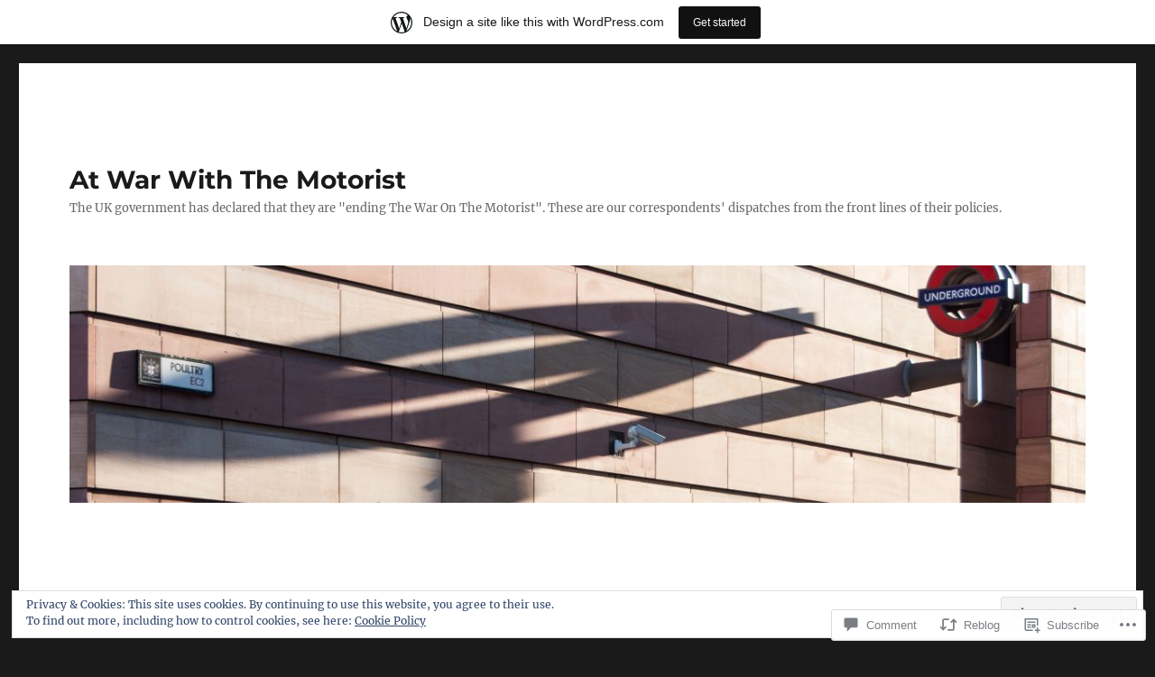

--- FILE ---
content_type: text/html; charset=UTF-8
request_url: https://waronthemotorist.wordpress.com/2011/07/22/setting-ourselves-up-for-economic-collapse/
body_size: 31659
content:
<!DOCTYPE html>
<html lang="en" class="no-js">
<head>
	<meta charset="UTF-8">
	<meta name="viewport" content="width=device-width, initial-scale=1">
	<link rel="profile" href="https://gmpg.org/xfn/11">
		<link rel="pingback" href="https://waronthemotorist.wordpress.com/xmlrpc.php">
		<script>(function(html){html.className = html.className.replace(/\bno-js\b/,'js')})(document.documentElement);</script>
<title>Setting ourselves up for economic collapse &#8211; At War With The Motorist</title>
<meta name='robots' content='max-image-preview:large' />
<link rel='dns-prefetch' href='//s0.wp.com' />
<link rel='dns-prefetch' href='//widgets.wp.com' />
<link rel='dns-prefetch' href='//af.pubmine.com' />
<link rel="alternate" type="application/rss+xml" title="At War With The Motorist &raquo; Feed" href="https://waronthemotorist.wordpress.com/feed/" />
<link rel="alternate" type="application/rss+xml" title="At War With The Motorist &raquo; Comments Feed" href="https://waronthemotorist.wordpress.com/comments/feed/" />
<link rel="alternate" type="application/rss+xml" title="At War With The Motorist &raquo; Setting ourselves up for economic&nbsp;collapse Comments Feed" href="https://waronthemotorist.wordpress.com/2011/07/22/setting-ourselves-up-for-economic-collapse/feed/" />
	<script type="text/javascript">
		/* <![CDATA[ */
		function addLoadEvent(func) {
			var oldonload = window.onload;
			if (typeof window.onload != 'function') {
				window.onload = func;
			} else {
				window.onload = function () {
					oldonload();
					func();
				}
			}
		}
		/* ]]> */
	</script>
	<link crossorigin='anonymous' rel='stylesheet' id='all-css-0-1' href='/_static/??-eJx9ju0KwjAMRV/IGocy8Yf4LF0XZtePlCWl7u3tRBQ/2J/ATe45BEpShqJgFAhZJZ8HGxlGlKSNe2YIRMvos0cGuWJAJUSewVBIWkBK5We2N0GMW8O8gf/eYvsBhQFzvZKzqLwuIBiS11LdLLPHNcHaYxMukl4lYvlKa0pvHb7Fj/RT7zwNLyDoyaHYOKhOT1Crn5sFvoRzc2yb9rA7tfvxDu6whs0=&cssminify=yes' type='text/css' media='all' />
<style id='wp-emoji-styles-inline-css'>

	img.wp-smiley, img.emoji {
		display: inline !important;
		border: none !important;
		box-shadow: none !important;
		height: 1em !important;
		width: 1em !important;
		margin: 0 0.07em !important;
		vertical-align: -0.1em !important;
		background: none !important;
		padding: 0 !important;
	}
/*# sourceURL=wp-emoji-styles-inline-css */
</style>
<link crossorigin='anonymous' rel='stylesheet' id='all-css-2-1' href='/wp-content/plugins/gutenberg-core/v22.2.0/build/styles/block-library/style.css?m=1764855221i&cssminify=yes' type='text/css' media='all' />
<style id='wp-block-library-inline-css'>
.has-text-align-justify {
	text-align:justify;
}
.has-text-align-justify{text-align:justify;}

/*# sourceURL=wp-block-library-inline-css */
</style><style id='global-styles-inline-css'>
:root{--wp--preset--aspect-ratio--square: 1;--wp--preset--aspect-ratio--4-3: 4/3;--wp--preset--aspect-ratio--3-4: 3/4;--wp--preset--aspect-ratio--3-2: 3/2;--wp--preset--aspect-ratio--2-3: 2/3;--wp--preset--aspect-ratio--16-9: 16/9;--wp--preset--aspect-ratio--9-16: 9/16;--wp--preset--color--black: #000000;--wp--preset--color--cyan-bluish-gray: #abb8c3;--wp--preset--color--white: #fff;--wp--preset--color--pale-pink: #f78da7;--wp--preset--color--vivid-red: #cf2e2e;--wp--preset--color--luminous-vivid-orange: #ff6900;--wp--preset--color--luminous-vivid-amber: #fcb900;--wp--preset--color--light-green-cyan: #7bdcb5;--wp--preset--color--vivid-green-cyan: #00d084;--wp--preset--color--pale-cyan-blue: #8ed1fc;--wp--preset--color--vivid-cyan-blue: #0693e3;--wp--preset--color--vivid-purple: #9b51e0;--wp--preset--color--dark-gray: #1a1a1a;--wp--preset--color--medium-gray: #686868;--wp--preset--color--light-gray: #e5e5e5;--wp--preset--color--blue-gray: #4d545c;--wp--preset--color--bright-blue: #007acc;--wp--preset--color--light-blue: #9adffd;--wp--preset--color--dark-brown: #402b30;--wp--preset--color--medium-brown: #774e24;--wp--preset--color--dark-red: #640c1f;--wp--preset--color--bright-red: #ff675f;--wp--preset--color--yellow: #ffef8e;--wp--preset--gradient--vivid-cyan-blue-to-vivid-purple: linear-gradient(135deg,rgb(6,147,227) 0%,rgb(155,81,224) 100%);--wp--preset--gradient--light-green-cyan-to-vivid-green-cyan: linear-gradient(135deg,rgb(122,220,180) 0%,rgb(0,208,130) 100%);--wp--preset--gradient--luminous-vivid-amber-to-luminous-vivid-orange: linear-gradient(135deg,rgb(252,185,0) 0%,rgb(255,105,0) 100%);--wp--preset--gradient--luminous-vivid-orange-to-vivid-red: linear-gradient(135deg,rgb(255,105,0) 0%,rgb(207,46,46) 100%);--wp--preset--gradient--very-light-gray-to-cyan-bluish-gray: linear-gradient(135deg,rgb(238,238,238) 0%,rgb(169,184,195) 100%);--wp--preset--gradient--cool-to-warm-spectrum: linear-gradient(135deg,rgb(74,234,220) 0%,rgb(151,120,209) 20%,rgb(207,42,186) 40%,rgb(238,44,130) 60%,rgb(251,105,98) 80%,rgb(254,248,76) 100%);--wp--preset--gradient--blush-light-purple: linear-gradient(135deg,rgb(255,206,236) 0%,rgb(152,150,240) 100%);--wp--preset--gradient--blush-bordeaux: linear-gradient(135deg,rgb(254,205,165) 0%,rgb(254,45,45) 50%,rgb(107,0,62) 100%);--wp--preset--gradient--luminous-dusk: linear-gradient(135deg,rgb(255,203,112) 0%,rgb(199,81,192) 50%,rgb(65,88,208) 100%);--wp--preset--gradient--pale-ocean: linear-gradient(135deg,rgb(255,245,203) 0%,rgb(182,227,212) 50%,rgb(51,167,181) 100%);--wp--preset--gradient--electric-grass: linear-gradient(135deg,rgb(202,248,128) 0%,rgb(113,206,126) 100%);--wp--preset--gradient--midnight: linear-gradient(135deg,rgb(2,3,129) 0%,rgb(40,116,252) 100%);--wp--preset--font-size--small: 13px;--wp--preset--font-size--medium: 20px;--wp--preset--font-size--large: 36px;--wp--preset--font-size--x-large: 42px;--wp--preset--font-family--albert-sans: 'Albert Sans', sans-serif;--wp--preset--font-family--alegreya: Alegreya, serif;--wp--preset--font-family--arvo: Arvo, serif;--wp--preset--font-family--bodoni-moda: 'Bodoni Moda', serif;--wp--preset--font-family--bricolage-grotesque: 'Bricolage Grotesque', sans-serif;--wp--preset--font-family--cabin: Cabin, sans-serif;--wp--preset--font-family--chivo: Chivo, sans-serif;--wp--preset--font-family--commissioner: Commissioner, sans-serif;--wp--preset--font-family--cormorant: Cormorant, serif;--wp--preset--font-family--courier-prime: 'Courier Prime', monospace;--wp--preset--font-family--crimson-pro: 'Crimson Pro', serif;--wp--preset--font-family--dm-mono: 'DM Mono', monospace;--wp--preset--font-family--dm-sans: 'DM Sans', sans-serif;--wp--preset--font-family--dm-serif-display: 'DM Serif Display', serif;--wp--preset--font-family--domine: Domine, serif;--wp--preset--font-family--eb-garamond: 'EB Garamond', serif;--wp--preset--font-family--epilogue: Epilogue, sans-serif;--wp--preset--font-family--fahkwang: Fahkwang, sans-serif;--wp--preset--font-family--figtree: Figtree, sans-serif;--wp--preset--font-family--fira-sans: 'Fira Sans', sans-serif;--wp--preset--font-family--fjalla-one: 'Fjalla One', sans-serif;--wp--preset--font-family--fraunces: Fraunces, serif;--wp--preset--font-family--gabarito: Gabarito, system-ui;--wp--preset--font-family--ibm-plex-mono: 'IBM Plex Mono', monospace;--wp--preset--font-family--ibm-plex-sans: 'IBM Plex Sans', sans-serif;--wp--preset--font-family--ibarra-real-nova: 'Ibarra Real Nova', serif;--wp--preset--font-family--instrument-serif: 'Instrument Serif', serif;--wp--preset--font-family--inter: Inter, sans-serif;--wp--preset--font-family--josefin-sans: 'Josefin Sans', sans-serif;--wp--preset--font-family--jost: Jost, sans-serif;--wp--preset--font-family--libre-baskerville: 'Libre Baskerville', serif;--wp--preset--font-family--libre-franklin: 'Libre Franklin', sans-serif;--wp--preset--font-family--literata: Literata, serif;--wp--preset--font-family--lora: Lora, serif;--wp--preset--font-family--merriweather: Merriweather, serif;--wp--preset--font-family--montserrat: Montserrat, sans-serif;--wp--preset--font-family--newsreader: Newsreader, serif;--wp--preset--font-family--noto-sans-mono: 'Noto Sans Mono', sans-serif;--wp--preset--font-family--nunito: Nunito, sans-serif;--wp--preset--font-family--open-sans: 'Open Sans', sans-serif;--wp--preset--font-family--overpass: Overpass, sans-serif;--wp--preset--font-family--pt-serif: 'PT Serif', serif;--wp--preset--font-family--petrona: Petrona, serif;--wp--preset--font-family--piazzolla: Piazzolla, serif;--wp--preset--font-family--playfair-display: 'Playfair Display', serif;--wp--preset--font-family--plus-jakarta-sans: 'Plus Jakarta Sans', sans-serif;--wp--preset--font-family--poppins: Poppins, sans-serif;--wp--preset--font-family--raleway: Raleway, sans-serif;--wp--preset--font-family--roboto: Roboto, sans-serif;--wp--preset--font-family--roboto-slab: 'Roboto Slab', serif;--wp--preset--font-family--rubik: Rubik, sans-serif;--wp--preset--font-family--rufina: Rufina, serif;--wp--preset--font-family--sora: Sora, sans-serif;--wp--preset--font-family--source-sans-3: 'Source Sans 3', sans-serif;--wp--preset--font-family--source-serif-4: 'Source Serif 4', serif;--wp--preset--font-family--space-mono: 'Space Mono', monospace;--wp--preset--font-family--syne: Syne, sans-serif;--wp--preset--font-family--texturina: Texturina, serif;--wp--preset--font-family--urbanist: Urbanist, sans-serif;--wp--preset--font-family--work-sans: 'Work Sans', sans-serif;--wp--preset--spacing--20: 0.44rem;--wp--preset--spacing--30: 0.67rem;--wp--preset--spacing--40: 1rem;--wp--preset--spacing--50: 1.5rem;--wp--preset--spacing--60: 2.25rem;--wp--preset--spacing--70: 3.38rem;--wp--preset--spacing--80: 5.06rem;--wp--preset--shadow--natural: 6px 6px 9px rgba(0, 0, 0, 0.2);--wp--preset--shadow--deep: 12px 12px 50px rgba(0, 0, 0, 0.4);--wp--preset--shadow--sharp: 6px 6px 0px rgba(0, 0, 0, 0.2);--wp--preset--shadow--outlined: 6px 6px 0px -3px rgb(255, 255, 255), 6px 6px rgb(0, 0, 0);--wp--preset--shadow--crisp: 6px 6px 0px rgb(0, 0, 0);}:where(.is-layout-flex){gap: 0.5em;}:where(.is-layout-grid){gap: 0.5em;}body .is-layout-flex{display: flex;}.is-layout-flex{flex-wrap: wrap;align-items: center;}.is-layout-flex > :is(*, div){margin: 0;}body .is-layout-grid{display: grid;}.is-layout-grid > :is(*, div){margin: 0;}:where(.wp-block-columns.is-layout-flex){gap: 2em;}:where(.wp-block-columns.is-layout-grid){gap: 2em;}:where(.wp-block-post-template.is-layout-flex){gap: 1.25em;}:where(.wp-block-post-template.is-layout-grid){gap: 1.25em;}.has-black-color{color: var(--wp--preset--color--black) !important;}.has-cyan-bluish-gray-color{color: var(--wp--preset--color--cyan-bluish-gray) !important;}.has-white-color{color: var(--wp--preset--color--white) !important;}.has-pale-pink-color{color: var(--wp--preset--color--pale-pink) !important;}.has-vivid-red-color{color: var(--wp--preset--color--vivid-red) !important;}.has-luminous-vivid-orange-color{color: var(--wp--preset--color--luminous-vivid-orange) !important;}.has-luminous-vivid-amber-color{color: var(--wp--preset--color--luminous-vivid-amber) !important;}.has-light-green-cyan-color{color: var(--wp--preset--color--light-green-cyan) !important;}.has-vivid-green-cyan-color{color: var(--wp--preset--color--vivid-green-cyan) !important;}.has-pale-cyan-blue-color{color: var(--wp--preset--color--pale-cyan-blue) !important;}.has-vivid-cyan-blue-color{color: var(--wp--preset--color--vivid-cyan-blue) !important;}.has-vivid-purple-color{color: var(--wp--preset--color--vivid-purple) !important;}.has-black-background-color{background-color: var(--wp--preset--color--black) !important;}.has-cyan-bluish-gray-background-color{background-color: var(--wp--preset--color--cyan-bluish-gray) !important;}.has-white-background-color{background-color: var(--wp--preset--color--white) !important;}.has-pale-pink-background-color{background-color: var(--wp--preset--color--pale-pink) !important;}.has-vivid-red-background-color{background-color: var(--wp--preset--color--vivid-red) !important;}.has-luminous-vivid-orange-background-color{background-color: var(--wp--preset--color--luminous-vivid-orange) !important;}.has-luminous-vivid-amber-background-color{background-color: var(--wp--preset--color--luminous-vivid-amber) !important;}.has-light-green-cyan-background-color{background-color: var(--wp--preset--color--light-green-cyan) !important;}.has-vivid-green-cyan-background-color{background-color: var(--wp--preset--color--vivid-green-cyan) !important;}.has-pale-cyan-blue-background-color{background-color: var(--wp--preset--color--pale-cyan-blue) !important;}.has-vivid-cyan-blue-background-color{background-color: var(--wp--preset--color--vivid-cyan-blue) !important;}.has-vivid-purple-background-color{background-color: var(--wp--preset--color--vivid-purple) !important;}.has-black-border-color{border-color: var(--wp--preset--color--black) !important;}.has-cyan-bluish-gray-border-color{border-color: var(--wp--preset--color--cyan-bluish-gray) !important;}.has-white-border-color{border-color: var(--wp--preset--color--white) !important;}.has-pale-pink-border-color{border-color: var(--wp--preset--color--pale-pink) !important;}.has-vivid-red-border-color{border-color: var(--wp--preset--color--vivid-red) !important;}.has-luminous-vivid-orange-border-color{border-color: var(--wp--preset--color--luminous-vivid-orange) !important;}.has-luminous-vivid-amber-border-color{border-color: var(--wp--preset--color--luminous-vivid-amber) !important;}.has-light-green-cyan-border-color{border-color: var(--wp--preset--color--light-green-cyan) !important;}.has-vivid-green-cyan-border-color{border-color: var(--wp--preset--color--vivid-green-cyan) !important;}.has-pale-cyan-blue-border-color{border-color: var(--wp--preset--color--pale-cyan-blue) !important;}.has-vivid-cyan-blue-border-color{border-color: var(--wp--preset--color--vivid-cyan-blue) !important;}.has-vivid-purple-border-color{border-color: var(--wp--preset--color--vivid-purple) !important;}.has-vivid-cyan-blue-to-vivid-purple-gradient-background{background: var(--wp--preset--gradient--vivid-cyan-blue-to-vivid-purple) !important;}.has-light-green-cyan-to-vivid-green-cyan-gradient-background{background: var(--wp--preset--gradient--light-green-cyan-to-vivid-green-cyan) !important;}.has-luminous-vivid-amber-to-luminous-vivid-orange-gradient-background{background: var(--wp--preset--gradient--luminous-vivid-amber-to-luminous-vivid-orange) !important;}.has-luminous-vivid-orange-to-vivid-red-gradient-background{background: var(--wp--preset--gradient--luminous-vivid-orange-to-vivid-red) !important;}.has-very-light-gray-to-cyan-bluish-gray-gradient-background{background: var(--wp--preset--gradient--very-light-gray-to-cyan-bluish-gray) !important;}.has-cool-to-warm-spectrum-gradient-background{background: var(--wp--preset--gradient--cool-to-warm-spectrum) !important;}.has-blush-light-purple-gradient-background{background: var(--wp--preset--gradient--blush-light-purple) !important;}.has-blush-bordeaux-gradient-background{background: var(--wp--preset--gradient--blush-bordeaux) !important;}.has-luminous-dusk-gradient-background{background: var(--wp--preset--gradient--luminous-dusk) !important;}.has-pale-ocean-gradient-background{background: var(--wp--preset--gradient--pale-ocean) !important;}.has-electric-grass-gradient-background{background: var(--wp--preset--gradient--electric-grass) !important;}.has-midnight-gradient-background{background: var(--wp--preset--gradient--midnight) !important;}.has-small-font-size{font-size: var(--wp--preset--font-size--small) !important;}.has-medium-font-size{font-size: var(--wp--preset--font-size--medium) !important;}.has-large-font-size{font-size: var(--wp--preset--font-size--large) !important;}.has-x-large-font-size{font-size: var(--wp--preset--font-size--x-large) !important;}.has-albert-sans-font-family{font-family: var(--wp--preset--font-family--albert-sans) !important;}.has-alegreya-font-family{font-family: var(--wp--preset--font-family--alegreya) !important;}.has-arvo-font-family{font-family: var(--wp--preset--font-family--arvo) !important;}.has-bodoni-moda-font-family{font-family: var(--wp--preset--font-family--bodoni-moda) !important;}.has-bricolage-grotesque-font-family{font-family: var(--wp--preset--font-family--bricolage-grotesque) !important;}.has-cabin-font-family{font-family: var(--wp--preset--font-family--cabin) !important;}.has-chivo-font-family{font-family: var(--wp--preset--font-family--chivo) !important;}.has-commissioner-font-family{font-family: var(--wp--preset--font-family--commissioner) !important;}.has-cormorant-font-family{font-family: var(--wp--preset--font-family--cormorant) !important;}.has-courier-prime-font-family{font-family: var(--wp--preset--font-family--courier-prime) !important;}.has-crimson-pro-font-family{font-family: var(--wp--preset--font-family--crimson-pro) !important;}.has-dm-mono-font-family{font-family: var(--wp--preset--font-family--dm-mono) !important;}.has-dm-sans-font-family{font-family: var(--wp--preset--font-family--dm-sans) !important;}.has-dm-serif-display-font-family{font-family: var(--wp--preset--font-family--dm-serif-display) !important;}.has-domine-font-family{font-family: var(--wp--preset--font-family--domine) !important;}.has-eb-garamond-font-family{font-family: var(--wp--preset--font-family--eb-garamond) !important;}.has-epilogue-font-family{font-family: var(--wp--preset--font-family--epilogue) !important;}.has-fahkwang-font-family{font-family: var(--wp--preset--font-family--fahkwang) !important;}.has-figtree-font-family{font-family: var(--wp--preset--font-family--figtree) !important;}.has-fira-sans-font-family{font-family: var(--wp--preset--font-family--fira-sans) !important;}.has-fjalla-one-font-family{font-family: var(--wp--preset--font-family--fjalla-one) !important;}.has-fraunces-font-family{font-family: var(--wp--preset--font-family--fraunces) !important;}.has-gabarito-font-family{font-family: var(--wp--preset--font-family--gabarito) !important;}.has-ibm-plex-mono-font-family{font-family: var(--wp--preset--font-family--ibm-plex-mono) !important;}.has-ibm-plex-sans-font-family{font-family: var(--wp--preset--font-family--ibm-plex-sans) !important;}.has-ibarra-real-nova-font-family{font-family: var(--wp--preset--font-family--ibarra-real-nova) !important;}.has-instrument-serif-font-family{font-family: var(--wp--preset--font-family--instrument-serif) !important;}.has-inter-font-family{font-family: var(--wp--preset--font-family--inter) !important;}.has-josefin-sans-font-family{font-family: var(--wp--preset--font-family--josefin-sans) !important;}.has-jost-font-family{font-family: var(--wp--preset--font-family--jost) !important;}.has-libre-baskerville-font-family{font-family: var(--wp--preset--font-family--libre-baskerville) !important;}.has-libre-franklin-font-family{font-family: var(--wp--preset--font-family--libre-franklin) !important;}.has-literata-font-family{font-family: var(--wp--preset--font-family--literata) !important;}.has-lora-font-family{font-family: var(--wp--preset--font-family--lora) !important;}.has-merriweather-font-family{font-family: var(--wp--preset--font-family--merriweather) !important;}.has-montserrat-font-family{font-family: var(--wp--preset--font-family--montserrat) !important;}.has-newsreader-font-family{font-family: var(--wp--preset--font-family--newsreader) !important;}.has-noto-sans-mono-font-family{font-family: var(--wp--preset--font-family--noto-sans-mono) !important;}.has-nunito-font-family{font-family: var(--wp--preset--font-family--nunito) !important;}.has-open-sans-font-family{font-family: var(--wp--preset--font-family--open-sans) !important;}.has-overpass-font-family{font-family: var(--wp--preset--font-family--overpass) !important;}.has-pt-serif-font-family{font-family: var(--wp--preset--font-family--pt-serif) !important;}.has-petrona-font-family{font-family: var(--wp--preset--font-family--petrona) !important;}.has-piazzolla-font-family{font-family: var(--wp--preset--font-family--piazzolla) !important;}.has-playfair-display-font-family{font-family: var(--wp--preset--font-family--playfair-display) !important;}.has-plus-jakarta-sans-font-family{font-family: var(--wp--preset--font-family--plus-jakarta-sans) !important;}.has-poppins-font-family{font-family: var(--wp--preset--font-family--poppins) !important;}.has-raleway-font-family{font-family: var(--wp--preset--font-family--raleway) !important;}.has-roboto-font-family{font-family: var(--wp--preset--font-family--roboto) !important;}.has-roboto-slab-font-family{font-family: var(--wp--preset--font-family--roboto-slab) !important;}.has-rubik-font-family{font-family: var(--wp--preset--font-family--rubik) !important;}.has-rufina-font-family{font-family: var(--wp--preset--font-family--rufina) !important;}.has-sora-font-family{font-family: var(--wp--preset--font-family--sora) !important;}.has-source-sans-3-font-family{font-family: var(--wp--preset--font-family--source-sans-3) !important;}.has-source-serif-4-font-family{font-family: var(--wp--preset--font-family--source-serif-4) !important;}.has-space-mono-font-family{font-family: var(--wp--preset--font-family--space-mono) !important;}.has-syne-font-family{font-family: var(--wp--preset--font-family--syne) !important;}.has-texturina-font-family{font-family: var(--wp--preset--font-family--texturina) !important;}.has-urbanist-font-family{font-family: var(--wp--preset--font-family--urbanist) !important;}.has-work-sans-font-family{font-family: var(--wp--preset--font-family--work-sans) !important;}
/*# sourceURL=global-styles-inline-css */
</style>

<style id='classic-theme-styles-inline-css'>
/*! This file is auto-generated */
.wp-block-button__link{color:#fff;background-color:#32373c;border-radius:9999px;box-shadow:none;text-decoration:none;padding:calc(.667em + 2px) calc(1.333em + 2px);font-size:1.125em}.wp-block-file__button{background:#32373c;color:#fff;text-decoration:none}
/*# sourceURL=/wp-includes/css/classic-themes.min.css */
</style>
<link crossorigin='anonymous' rel='stylesheet' id='all-css-4-1' href='/_static/??-eJx9jskOwjAMRH+IYPblgPgUlMWClDqJYqf9fVxVXABxseSZefbAWIzPSTAJUDOlb/eYGHyuqDoVK6AJwhAt9kgaW3rmBfzGxqKMca5UZDY6KTYy8lCQ/3EdSrH+aVSaT8wGUM7pbd4GTCFXsE0yWZHovzDg6sG12AcYsDp9reLUmT/3qcyVLuvj4bRd7fbnTfcCmvdj7g==&cssminify=yes' type='text/css' media='all' />
<link rel='stylesheet' id='verbum-gutenberg-css-css' href='https://widgets.wp.com/verbum-block-editor/block-editor.css?ver=1738686361' media='all' />
<link crossorigin='anonymous' rel='stylesheet' id='all-css-6-1' href='/_static/??-eJyNjtEOgjAMRX9IbFAMvhg/xYyl4mDrlrUL8PcW9cFETXzrvTk9LUypspEESUBuGJAhlQ5k0mJhNwsiwVUBhoA5uwmNYrlKvnAV1l5bI8/sSFUcvRGztcwbeJOHsjK9I4YBJRk7vjKEGAkuugs9Ema3Or6PH9KfH7MsHv/HFYTORzs+TpzDqW4P+92xaetmuAM9Zm7Y&cssminify=yes' type='text/css' media='all' />
<link crossorigin='anonymous' rel='stylesheet' id='all-css-12-1' href='/_static/??-eJx9y0EOwjAMRNELYUxEK7FBnKWNTAhK7Kh2lPb2pGyADbv5Iz1sBbywERvagzIpljqjtX5sGlcjYvSqqLYlgla85GPvA37BXKGkGiIrLjQnCX2Gt/rkPxRIIImfLAr/BNzTFJed3vLVjW4YT2fnLs8X8DhDqQ==&cssminify=yes' type='text/css' media='all' />
<style id='jetpack-global-styles-frontend-style-inline-css'>
:root { --font-headings: unset; --font-base: unset; --font-headings-default: -apple-system,BlinkMacSystemFont,"Segoe UI",Roboto,Oxygen-Sans,Ubuntu,Cantarell,"Helvetica Neue",sans-serif; --font-base-default: -apple-system,BlinkMacSystemFont,"Segoe UI",Roboto,Oxygen-Sans,Ubuntu,Cantarell,"Helvetica Neue",sans-serif;}
/*# sourceURL=jetpack-global-styles-frontend-style-inline-css */
</style>
<link crossorigin='anonymous' rel='stylesheet' id='all-css-14-1' href='/_static/??-eJyNjcEKwjAQRH/IuFRT6kX8FNkmS5K6yQY3Qfx7bfEiXrwM82B4A49qnJRGpUHupnIPqSgs1Cq624chi6zhO5OCRryTR++fW00l7J3qDv43XVNxoOISsmEJol/wY2uR8vs3WggsM/I6uOTzMI3Hw8lOg11eUT1JKA==&cssminify=yes' type='text/css' media='all' />
<script id="jetpack_related-posts-js-extra">
var related_posts_js_options = {"post_heading":"h4"};
//# sourceURL=jetpack_related-posts-js-extra
</script>
<script id="wpcom-actionbar-placeholder-js-extra">
var actionbardata = {"siteID":"14180512","postID":"1477","siteURL":"https://waronthemotorist.wordpress.com","xhrURL":"https://waronthemotorist.wordpress.com/wp-admin/admin-ajax.php","nonce":"2b992cfbfc","isLoggedIn":"","statusMessage":"","subsEmailDefault":"instantly","proxyScriptUrl":"https://s0.wp.com/wp-content/js/wpcom-proxy-request.js?m=1513050504i&amp;ver=20211021","shortlink":"https://wp.me/pXuZW-nP","i18n":{"followedText":"New posts from this site will now appear in your \u003Ca href=\"https://wordpress.com/reader\"\u003EReader\u003C/a\u003E","foldBar":"Collapse this bar","unfoldBar":"Expand this bar","shortLinkCopied":"Shortlink copied to clipboard."}};
//# sourceURL=wpcom-actionbar-placeholder-js-extra
</script>
<script id="jetpack-mu-wpcom-settings-js-before">
var JETPACK_MU_WPCOM_SETTINGS = {"assetsUrl":"https://s0.wp.com/wp-content/mu-plugins/jetpack-mu-wpcom-plugin/moon/jetpack_vendor/automattic/jetpack-mu-wpcom/src/build/"};
//# sourceURL=jetpack-mu-wpcom-settings-js-before
</script>
<script crossorigin='anonymous' type='text/javascript'  src='/_static/??-eJxdjtEOwiAMRX9I1rkEfTJ+imFANhAKocVtfy9LjNE9Nbe356SwZKETskWGWEUOdXJI4C1npZ+fDDElhIdDDWN1wUCxQbE1Iidi+k9ddNh5OsGP2LebwCKXtG7HjmcbLUGuI/DSFhu5la3FHZo5BnkExpCm759LKkYZEjoooqZpkI4ZXsM+BCYUk8mlKe7xdr5K2feXYZD+DezVWtA='></script>
<script id="rlt-proxy-js-after">
	rltInitialize( {"token":null,"iframeOrigins":["https:\/\/widgets.wp.com"]} );
//# sourceURL=rlt-proxy-js-after
</script>
<link rel="EditURI" type="application/rsd+xml" title="RSD" href="https://waronthemotorist.wordpress.com/xmlrpc.php?rsd" />
<meta name="generator" content="WordPress.com" />
<link rel="canonical" href="https://waronthemotorist.wordpress.com/2011/07/22/setting-ourselves-up-for-economic-collapse/" />
<link rel='shortlink' href='https://wp.me/pXuZW-nP' />
<link rel="alternate" type="application/json+oembed" href="https://public-api.wordpress.com/oembed/?format=json&amp;url=https%3A%2F%2Fwaronthemotorist.wordpress.com%2F2011%2F07%2F22%2Fsetting-ourselves-up-for-economic-collapse%2F&amp;for=wpcom-auto-discovery" /><link rel="alternate" type="application/xml+oembed" href="https://public-api.wordpress.com/oembed/?format=xml&amp;url=https%3A%2F%2Fwaronthemotorist.wordpress.com%2F2011%2F07%2F22%2Fsetting-ourselves-up-for-economic-collapse%2F&amp;for=wpcom-auto-discovery" />
<!-- Jetpack Open Graph Tags -->
<meta property="og:type" content="article" />
<meta property="og:title" content="Setting ourselves up for economic collapse" />
<meta property="og:url" content="https://waronthemotorist.wordpress.com/2011/07/22/setting-ourselves-up-for-economic-collapse/" />
<meta property="og:description" content="In January last year, while shadow chancellor, George Osborne said that the lesson of the credit crunch is that &#8220;the economy must never again be allowed to become so structurally unbalanced a…" />
<meta property="article:published_time" content="2011-07-22T07:00:33+00:00" />
<meta property="article:modified_time" content="2011-07-21T23:11:34+00:00" />
<meta property="og:site_name" content="At War With The Motorist" />
<meta property="og:image" content="https://s0.wp.com/i/blank.jpg?m=1383295312i" />
<meta property="og:image:width" content="200" />
<meta property="og:image:height" content="200" />
<meta property="og:image:alt" content="" />
<meta property="og:locale" content="en_US" />
<meta property="fb:app_id" content="249643311490" />
<meta property="article:publisher" content="https://www.facebook.com/WordPresscom" />
<meta name="twitter:text:title" content="Setting ourselves up for economic&nbsp;collapse" />
<meta name="twitter:card" content="summary" />

<!-- End Jetpack Open Graph Tags -->
<link rel="shortcut icon" type="image/x-icon" href="https://s0.wp.com/i/favicon.ico?m=1713425267i" sizes="16x16 24x24 32x32 48x48" />
<link rel="icon" type="image/x-icon" href="https://s0.wp.com/i/favicon.ico?m=1713425267i" sizes="16x16 24x24 32x32 48x48" />
<link rel="apple-touch-icon" href="https://s0.wp.com/i/webclip.png?m=1713868326i" />
<link rel='openid.server' href='https://waronthemotorist.wordpress.com/?openidserver=1' />
<link rel='openid.delegate' href='https://waronthemotorist.wordpress.com/' />
<link rel="search" type="application/opensearchdescription+xml" href="https://waronthemotorist.wordpress.com/osd.xml" title="At War With The Motorist" />
<link rel="search" type="application/opensearchdescription+xml" href="https://s1.wp.com/opensearch.xml" title="WordPress.com" />
<meta name="description" content="In January last year, while shadow chancellor, George Osborne said that the lesson of the credit crunch is that &quot;the economy must never again be allowed to become so structurally unbalanced and poorly prepared for a downturn.&quot; He was referring to our national over-reliance on the banking sector, which had made a few too many dodgy&hellip;" />
<script>
var wa_client = {}; wa_client.cmd = []; wa_client.config = { 'blog_id': 14180512, 'blog_language': 'en', 'is_wordads': false, 'hosting_type': 0, 'afp_account_id': null, 'afp_host_id': 5038568878849053, 'theme': 'pub/twentysixteen', '_': { 'title': 'Advertisement', 'privacy_settings': 'Privacy Settings' }, 'formats': [ 'inline', 'belowpost', 'bottom_sticky', 'sidebar_sticky_right', 'sidebar', 'gutenberg_rectangle', 'gutenberg_leaderboard', 'gutenberg_mobile_leaderboard', 'gutenberg_skyscraper' ] };
</script>
		<script type="text/javascript">

			window.doNotSellCallback = function() {

				var linkElements = [
					'a[href="https://wordpress.com/?ref=footer_blog"]',
					'a[href="https://wordpress.com/?ref=footer_website"]',
					'a[href="https://wordpress.com/?ref=vertical_footer"]',
					'a[href^="https://wordpress.com/?ref=footer_segment_"]',
				].join(',');

				var dnsLink = document.createElement( 'a' );
				dnsLink.href = 'https://wordpress.com/advertising-program-optout/';
				dnsLink.classList.add( 'do-not-sell-link' );
				dnsLink.rel = 'nofollow';
				dnsLink.style.marginLeft = '0.5em';
				dnsLink.textContent = 'Do Not Sell or Share My Personal Information';

				var creditLinks = document.querySelectorAll( linkElements );

				if ( 0 === creditLinks.length ) {
					return false;
				}

				Array.prototype.forEach.call( creditLinks, function( el ) {
					el.insertAdjacentElement( 'afterend', dnsLink );
				});

				return true;
			};

		</script>
		<script type="text/javascript">
	window.google_analytics_uacct = "UA-52447-2";
</script>

<script type="text/javascript">
	var _gaq = _gaq || [];
	_gaq.push(['_setAccount', 'UA-52447-2']);
	_gaq.push(['_gat._anonymizeIp']);
	_gaq.push(['_setDomainName', 'wordpress.com']);
	_gaq.push(['_initData']);
	_gaq.push(['_trackPageview']);

	(function() {
		var ga = document.createElement('script'); ga.type = 'text/javascript'; ga.async = true;
		ga.src = ('https:' == document.location.protocol ? 'https://ssl' : 'http://www') + '.google-analytics.com/ga.js';
		(document.getElementsByTagName('head')[0] || document.getElementsByTagName('body')[0]).appendChild(ga);
	})();
</script>
</head>

<body class="wp-singular post-template-default single single-post postid-1477 single-format-standard wp-embed-responsive wp-theme-pubtwentysixteen customizer-styles-applied group-blog jetpack-reblog-enabled has-marketing-bar has-marketing-bar-theme-twenty-sixteen">
<div id="page" class="site">
	<div class="site-inner">
		<a class="skip-link screen-reader-text" href="#content">
			Skip to content		</a>

		<header id="masthead" class="site-header">
			<div class="site-header-main">
				<div class="site-branding">
					<a href="https://waronthemotorist.wordpress.com/" class="site-logo-link" rel="home" itemprop="url"></a>
											<p class="site-title"><a href="https://waronthemotorist.wordpress.com/" rel="home">At War With The Motorist</a></p>
												<p class="site-description">The UK government has declared that they are &quot;ending The War On The Motorist&quot;. These are our correspondents&#039; dispatches from the front lines of their policies.</p>
									</div><!-- .site-branding -->

							</div><!-- .site-header-main -->

											<div class="header-image">
					<a href="https://waronthemotorist.wordpress.com/" rel="home">
						<img src="https://waronthemotorist.wordpress.com/wp-content/uploads/2020/05/cropped-dsc_4912-1.jpg" srcset="" sizes="" width="1200" height="280" alt="At War With The Motorist">
					</a>
				</div><!-- .header-image -->
					</header><!-- .site-header -->

		<div id="content" class="site-content">

<div id="primary" class="content-area">
	<main id="main" class="site-main">
		
<article id="post-1477" class="post-1477 post type-post status-publish format-standard hentry category-uncategorized tag-bottled-water tag-business-models tag-credit-crunch tag-economics tag-george-osborne tag-peak-oil tag-road-freight tag-royal-mail">
	<header class="entry-header">
		<h1 class="entry-title">Setting ourselves up for economic&nbsp;collapse</h1>	</header><!-- .entry-header -->

	
	
	<div class="entry-content">
		<p>In January last year, while shadow chancellor, George Osborne said that the lesson of the credit crunch is that &#8220;<a href="http://www.guardian.co.uk/commentisfree/2010/jan/28/we-can-make-you-behave?showallcomments=true#comment-51">the economy must never again be allowed to become so structurally unbalanced and poorly prepared for a downturn</a>.&#8221; He was referring to our national over-reliance on the banking sector, which had made a few too many dodgy investments in the United States. But the credit crunch reveals that there is something else that our economy is disastrously reliant upon, and <a href="https://waronthemotorist.wordpress.com/2011/07/22/friday-photo-modern-mail/">the Royal Mail shows</a> that we are only ever becoming more reliant upon it.</p>
<p>The banking crisis was caused by banks having lent too much money to too many people who couldn&#8217;t afford to pay it back. But why couldn&#8217;t they afford to pay it back? Because all through 2007 the price of oil climbed relentlessly, <a href="http://www.mongabay.com/images/commodities/charts/crude_oil.html">breaking US$130 in the summer of 2008</a>, just as everything was starting to collapse. In the good times, Americans had bought a house and his-n-hers SUVs on cheap mortgages and loans. They made hay while the gas was $2/gallon. In 2007 it hung around $3/gallon, and in summer 2008 <a href="http://gasbuddy.com/gb_retail_price_chart.aspx">it broke $4/gallon</a>. People found themselves paying twice what they had planned for transport, and suddenly they couldn&#8217;t pay their mortgages and loans.</p>
<p>But the recession was more than just the banking crisis. It didn&#8217;t help borrowers that the high fuel costs were pushing up inflation and interest rates. But it also didn&#8217;t help that the fuel costs were beginning to destroy businesses and put people out of work. Partly that was because, to keep their cars running, people were tightening their belts and not spending on the luxuries.  But partly it was because a lot of businesses, just able to scrap by in the good times, were built on cheap transport, and when transport turned out not to be a cheap as planned, those businesses collapsed.</p>
<p>The banking crisis was just a symptom of a recession caused by a global economy that is over-reliant on an unstable resource. The bankers failed to see the crisis coming (or saw it but saw no reason to do anything about it). But anybody who was looking at oil prices <a href="http://www.independent.co.uk/news/business/news/surge-in-oil-prices-prompts-warnings-of-global-recession-814116.html">saw it</a>. Recessions <a href="http://dss.ucsd.edu/~jhamilto/oil_history.pdf">follow oil shocks</a> like day follows night.</p>
<p>Our economy is dangerously unbalanced and poorly prepared for the inevitable oil shocks to come, shocks which are becoming ever more frequent as we pass peak production and head into decline. Too many businesses and too many jobs are built on a needlessly wasteful use of road transport. The short-sighted business world seems to think that the recurring cost of outsourcing tasks to companies who will drive stuff around is better business than making a one-off investment in the infrastructure that will allow them to do things themselves &#8212; the now routine practice of hotels outsourcing laundry being one of the more absurd results of artificially low road transport costs.</p>
<p>This week I was followed on twitter by <a title="Edgar's Cool Water" href="http://twitter.com/#%21/EdgarsCoolWater">@EdgarsCoolWater</a>, who advised that anybody who wants water should check their website, where they could order a delivery. I boasted that I already have water, for my house features the ingenious invention <em>plumbing</em>. Edgar replied that some people in London and the South East aren&#8217;t so lucky. I can only conclude that some businesses would rather pay a weekly charge for water to be driven to them than the one-off investment in running water.</p>
<p>This is as much a bubble as the banking bubble. Some time soon the oil price will spike, the diesel price will jump again, and Edgar will have to pass on his costs to customers. Businesses that are already operating on the edge of profitability will cut jobs and go under.</p>
<p>What&#8217;s George Osborne doing about that? Anything?</p>
<div id="atatags-370373-69715c204ded0">
		<script type="text/javascript">
			__ATA = window.__ATA || {};
			__ATA.cmd = window.__ATA.cmd || [];
			__ATA.cmd.push(function() {
				__ATA.initVideoSlot('atatags-370373-69715c204ded0', {
					sectionId: '370373',
					format: 'inread'
				});
			});
		</script>
	</div><span id="wordads-inline-marker" style="display: none;"></span><div id="jp-post-flair" class="sharedaddy sd-like-enabled sd-sharing-enabled"><div class="sharedaddy sd-sharing-enabled"><div class="robots-nocontent sd-block sd-social sd-social-official sd-sharing"><h3 class="sd-title">Share this:</h3><div class="sd-content"><ul><li class="share-twitter"><a href="https://twitter.com/share" class="twitter-share-button" data-url="https://waronthemotorist.wordpress.com/2011/07/22/setting-ourselves-up-for-economic-collapse/" data-text="Setting ourselves up for economic collapse"  data-related="wordpressdotcom">Tweet</a></li><li class="share-facebook"><div class="fb-share-button" data-href="https://waronthemotorist.wordpress.com/2011/07/22/setting-ourselves-up-for-economic-collapse/" data-layout="button_count"></div></li><li><a href="#" class="sharing-anchor sd-button share-more"><span>More</span></a></li><li class="share-end"></li></ul><div class="sharing-hidden"><div class="inner" style="display: none;"><ul><li class="share-reddit"><a rel="nofollow noopener noreferrer"
				data-shared="sharing-reddit-1477"
				class="share-reddit sd-button"
				href="https://waronthemotorist.wordpress.com/2011/07/22/setting-ourselves-up-for-economic-collapse/?share=reddit"
				target="_blank"
				aria-labelledby="sharing-reddit-1477"
				>
				<span id="sharing-reddit-1477" hidden>Share on Reddit (Opens in new window)</span>
				<span>Reddit</span>
			</a></li><li class="share-email"><a rel="nofollow noopener noreferrer"
				data-shared="sharing-email-1477"
				class="share-email sd-button"
				href="mailto:?subject=%5BShared%20Post%5D%20Setting%20ourselves%20up%20for%20economic%20collapse&#038;body=https%3A%2F%2Fwaronthemotorist.wordpress.com%2F2011%2F07%2F22%2Fsetting-ourselves-up-for-economic-collapse%2F&#038;share=email"
				target="_blank"
				aria-labelledby="sharing-email-1477"
				data-email-share-error-title="Do you have email set up?" data-email-share-error-text="If you&#039;re having problems sharing via email, you might not have email set up for your browser. You may need to create a new email yourself." data-email-share-nonce="8c0a7c4bb9" data-email-share-track-url="https://waronthemotorist.wordpress.com/2011/07/22/setting-ourselves-up-for-economic-collapse/?share=email">
				<span id="sharing-email-1477" hidden>Email a link to a friend (Opens in new window)</span>
				<span>Email</span>
			</a></li><li class="share-end"></li></ul></div></div></div></div></div><div class='sharedaddy sd-block sd-like jetpack-likes-widget-wrapper jetpack-likes-widget-unloaded' id='like-post-wrapper-14180512-1477-69715c204f453' data-src='//widgets.wp.com/likes/index.html?ver=20260121#blog_id=14180512&amp;post_id=1477&amp;origin=waronthemotorist.wordpress.com&amp;obj_id=14180512-1477-69715c204f453' data-name='like-post-frame-14180512-1477-69715c204f453' data-title='Like or Reblog'><div class='likes-widget-placeholder post-likes-widget-placeholder' style='height: 55px;'><span class='button'><span>Like</span></span> <span class='loading'>Loading...</span></div><span class='sd-text-color'></span><a class='sd-link-color'></a></div>
<div id='jp-relatedposts' class='jp-relatedposts' >
	<h3 class="jp-relatedposts-headline"><em>Related</em></h3>
</div></div>	</div><!-- .entry-content -->

	<footer class="entry-footer">
		<span class="byline"><span class="author vcard"><img referrerpolicy="no-referrer" alt='Unknown&#039;s avatar' src='https://0.gravatar.com/avatar/68d2ce4562d1fe3d96c51c7939e0ec06d61d2ee08956126ac78c97d89634d80d?s=49&#038;d=identicon&#038;r=G' srcset='https://0.gravatar.com/avatar/68d2ce4562d1fe3d96c51c7939e0ec06d61d2ee08956126ac78c97d89634d80d?s=49&#038;d=identicon&#038;r=G 1x, https://0.gravatar.com/avatar/68d2ce4562d1fe3d96c51c7939e0ec06d61d2ee08956126ac78c97d89634d80d?s=74&#038;d=identicon&#038;r=G 1.5x, https://0.gravatar.com/avatar/68d2ce4562d1fe3d96c51c7939e0ec06d61d2ee08956126ac78c97d89634d80d?s=98&#038;d=identicon&#038;r=G 2x, https://0.gravatar.com/avatar/68d2ce4562d1fe3d96c51c7939e0ec06d61d2ee08956126ac78c97d89634d80d?s=147&#038;d=identicon&#038;r=G 3x, https://0.gravatar.com/avatar/68d2ce4562d1fe3d96c51c7939e0ec06d61d2ee08956126ac78c97d89634d80d?s=196&#038;d=identicon&#038;r=G 4x' class='avatar avatar-49' height='49' width='49' decoding='async' /><span class="screen-reader-text">Author </span> <a class="url fn n" href="https://waronthemotorist.wordpress.com/author/steinsky/">Joe D</a></span></span><span class="posted-on"><span class="screen-reader-text">Posted on </span><a href="https://waronthemotorist.wordpress.com/2011/07/22/setting-ourselves-up-for-economic-collapse/" rel="bookmark"><time class="entry-date published" datetime="2011-07-22T07:00:33+00:00">July 22, 2011</time><time class="updated" datetime="2011-07-21T23:11:34+00:00">July 21, 2011</time></a></span><span class="tags-links"><span class="screen-reader-text">Tags </span><a href="https://waronthemotorist.wordpress.com/tag/bottled-water/" rel="tag">bottled water</a>, <a href="https://waronthemotorist.wordpress.com/tag/business-models/" rel="tag">business models</a>, <a href="https://waronthemotorist.wordpress.com/tag/credit-crunch/" rel="tag">credit crunch</a>, <a href="https://waronthemotorist.wordpress.com/tag/economics/" rel="tag">economics</a>, <a href="https://waronthemotorist.wordpress.com/tag/george-osborne/" rel="tag">george osborne</a>, <a href="https://waronthemotorist.wordpress.com/tag/peak-oil/" rel="tag">peak oil</a>, <a href="https://waronthemotorist.wordpress.com/tag/road-freight/" rel="tag">road freight</a>, <a href="https://waronthemotorist.wordpress.com/tag/royal-mail/" rel="tag">royal mail</a></span>			</footer><!-- .entry-footer -->
</article><!-- #post-1477 -->

<div id="comments" class="comments-area">

			<h2 class="comments-title">
			7 thoughts on &ldquo;Setting ourselves up for economic&nbsp;collapse&rdquo;		</h2>

		
		<ol class="comment-list">
					<li id="comment-5018" class="comment even thread-even depth-1 parent">
			<article id="div-comment-5018" class="comment-body">
				<footer class="comment-meta">
					<div class="comment-author vcard">
						<img referrerpolicy="no-referrer" alt='Anthony Cartmell&#039;s avatar' src='https://0.gravatar.com/avatar/03bceae8eac24c3e4b470cb6fc6eca023bd53c0bffeb122aafc227aaf220797a?s=42&#038;d=identicon&#038;r=G' srcset='https://0.gravatar.com/avatar/03bceae8eac24c3e4b470cb6fc6eca023bd53c0bffeb122aafc227aaf220797a?s=42&#038;d=identicon&#038;r=G 1x, https://0.gravatar.com/avatar/03bceae8eac24c3e4b470cb6fc6eca023bd53c0bffeb122aafc227aaf220797a?s=63&#038;d=identicon&#038;r=G 1.5x, https://0.gravatar.com/avatar/03bceae8eac24c3e4b470cb6fc6eca023bd53c0bffeb122aafc227aaf220797a?s=84&#038;d=identicon&#038;r=G 2x, https://0.gravatar.com/avatar/03bceae8eac24c3e4b470cb6fc6eca023bd53c0bffeb122aafc227aaf220797a?s=126&#038;d=identicon&#038;r=G 3x, https://0.gravatar.com/avatar/03bceae8eac24c3e4b470cb6fc6eca023bd53c0bffeb122aafc227aaf220797a?s=168&#038;d=identicon&#038;r=G 4x' class='avatar avatar-42' height='42' width='42' decoding='async' />						<b class="fn"><a href="http://www.fonant.com" class="url" rel="ugc external nofollow">Anthony Cartmell</a></b> <span class="says">says:</span>					</div><!-- .comment-author -->

					<div class="comment-metadata">
						<a href="https://waronthemotorist.wordpress.com/2011/07/22/setting-ourselves-up-for-economic-collapse/#comment-5018"><time datetime="2011-07-22T09:00:17+00:00">July 22, 2011 at 9:00 am</time></a>					</div><!-- .comment-metadata -->

									</footer><!-- .comment-meta -->

				<div class="comment-content">
					<p>The scary (perhaps exciting) thing will be seeing the large supermarkets being forced to put up prices and/or go out of business. They currently have very large numbers of lorries on the roads, transporting food and other goods to and from massive regional distribution centres. We should see a renaissance of local shops, as it becomes too expensive to transport goods (and customers) from any distance away.</p>
				</div><!-- .comment-content -->

				<div class="reply"><a rel="nofollow" class="comment-reply-link" href="https://waronthemotorist.wordpress.com/2011/07/22/setting-ourselves-up-for-economic-collapse/?replytocom=5018#respond" data-commentid="5018" data-postid="1477" data-belowelement="div-comment-5018" data-respondelement="respond" data-replyto="Reply to Anthony Cartmell" aria-label="Reply to Anthony Cartmell">Reply</a></div>			</article><!-- .comment-body -->
		<ol class="children">
		<li id="comment-5025" class="comment odd alt depth-2">
			<article id="div-comment-5025" class="comment-body">
				<footer class="comment-meta">
					<div class="comment-author vcard">
						<img referrerpolicy="no-referrer" alt='Nico&#039;s avatar' src='https://2.gravatar.com/avatar/24c36735df9629093bd3db8d72961fea249f3283dec52ab6dfaee6d58150e49c?s=42&#038;d=identicon&#038;r=G' srcset='https://2.gravatar.com/avatar/24c36735df9629093bd3db8d72961fea249f3283dec52ab6dfaee6d58150e49c?s=42&#038;d=identicon&#038;r=G 1x, https://2.gravatar.com/avatar/24c36735df9629093bd3db8d72961fea249f3283dec52ab6dfaee6d58150e49c?s=63&#038;d=identicon&#038;r=G 1.5x, https://2.gravatar.com/avatar/24c36735df9629093bd3db8d72961fea249f3283dec52ab6dfaee6d58150e49c?s=84&#038;d=identicon&#038;r=G 2x, https://2.gravatar.com/avatar/24c36735df9629093bd3db8d72961fea249f3283dec52ab6dfaee6d58150e49c?s=126&#038;d=identicon&#038;r=G 3x, https://2.gravatar.com/avatar/24c36735df9629093bd3db8d72961fea249f3283dec52ab6dfaee6d58150e49c?s=168&#038;d=identicon&#038;r=G 4x' class='avatar avatar-42' height='42' width='42' decoding='async' />						<b class="fn"><a href="http://blogs.nature.com/nfanget/" class="url" rel="ugc external nofollow">Nico</a></b> <span class="says">says:</span>					</div><!-- .comment-author -->

					<div class="comment-metadata">
						<a href="https://waronthemotorist.wordpress.com/2011/07/22/setting-ourselves-up-for-economic-collapse/#comment-5025"><time datetime="2011-07-22T13:25:45+00:00">July 22, 2011 at 1:25 pm</time></a>					</div><!-- .comment-metadata -->

									</footer><!-- .comment-meta -->

				<div class="comment-content">
					<p>I don&#8217;t mean to defend supermarkets here, but what is the difference between a supermarket getting their deliveries in, and a local shop getting their deliveries in? In fact, because of their economies of scale, supermarkets would probably have to put up their prices less than local shops. A few massive lorries delivering to a few supermarkets are more efficient than lots of vans delivering to lots of little shops. The problem is more that supermarkets are usually out of town, so you need a car to go there, do a massive weekly shop and bring it back home, adding the cost of a car to the cost of shopping, and adding congestion (which costs as well). However, those costs are externalised to you by the supermarket, whereas most are internalised by the local shop you can walk to. I&#8217;d love to be shown wrong on this though, I really like local shops!</p>
				</div><!-- .comment-content -->

				<div class="reply"><a rel="nofollow" class="comment-reply-link" href="https://waronthemotorist.wordpress.com/2011/07/22/setting-ourselves-up-for-economic-collapse/?replytocom=5025#respond" data-commentid="5025" data-postid="1477" data-belowelement="div-comment-5025" data-respondelement="respond" data-replyto="Reply to Nico" aria-label="Reply to Nico">Reply</a></div>			</article><!-- .comment-body -->
		</li><!-- #comment-## -->
</ol><!-- .children -->
</li><!-- #comment-## -->
		<li id="comment-5020" class="comment even thread-odd thread-alt depth-1">
			<article id="div-comment-5020" class="comment-body">
				<footer class="comment-meta">
					<div class="comment-author vcard">
						<img referrerpolicy="no-referrer" alt='ethifel&#039;s avatar' src='https://0.gravatar.com/avatar/fefba44ab31a615730b19bf42571691d7e5684aa8ae10293e476dbc7cfc637fa?s=42&#038;d=identicon&#038;r=G' srcset='https://0.gravatar.com/avatar/fefba44ab31a615730b19bf42571691d7e5684aa8ae10293e476dbc7cfc637fa?s=42&#038;d=identicon&#038;r=G 1x, https://0.gravatar.com/avatar/fefba44ab31a615730b19bf42571691d7e5684aa8ae10293e476dbc7cfc637fa?s=63&#038;d=identicon&#038;r=G 1.5x, https://0.gravatar.com/avatar/fefba44ab31a615730b19bf42571691d7e5684aa8ae10293e476dbc7cfc637fa?s=84&#038;d=identicon&#038;r=G 2x, https://0.gravatar.com/avatar/fefba44ab31a615730b19bf42571691d7e5684aa8ae10293e476dbc7cfc637fa?s=126&#038;d=identicon&#038;r=G 3x, https://0.gravatar.com/avatar/fefba44ab31a615730b19bf42571691d7e5684aa8ae10293e476dbc7cfc637fa?s=168&#038;d=identicon&#038;r=G 4x' class='avatar avatar-42' height='42' width='42' loading='lazy' decoding='async' />						<b class="fn">ethifel</b> <span class="says">says:</span>					</div><!-- .comment-author -->

					<div class="comment-metadata">
						<a href="https://waronthemotorist.wordpress.com/2011/07/22/setting-ourselves-up-for-economic-collapse/#comment-5020"><time datetime="2011-07-22T10:16:35+00:00">July 22, 2011 at 10:16 am</time></a>					</div><!-- .comment-metadata -->

									</footer><!-- .comment-meta -->

				<div class="comment-content">
					<p><i>I can only conclude that some businesses would rather pay a weekly charge for water to be driven to them than the one-off investment in running water.</i></p>
<p>The one-off investment they think they need to make (well, they they are avoiding needing to make) is for water softening and filtering.  London and the SE is widely believed to have undrinkable water (presumably by people used to drinking bottled water shipped in from other places, or by people who have moved to the area).  Personally I&#8217;m more than happy to drink tap water anywhere in the UK, and thus fail to understand this contention, but perhaps people who care about the taste of water might suggest changes to the treatment of drinking water that would encourage more people to think of London water as drinkable.</p>
				</div><!-- .comment-content -->

				<div class="reply"><a rel="nofollow" class="comment-reply-link" href="https://waronthemotorist.wordpress.com/2011/07/22/setting-ourselves-up-for-economic-collapse/?replytocom=5020#respond" data-commentid="5020" data-postid="1477" data-belowelement="div-comment-5020" data-respondelement="respond" data-replyto="Reply to ethifel" aria-label="Reply to ethifel">Reply</a></div>			</article><!-- .comment-body -->
		</li><!-- #comment-## -->
		<li id="comment-5023" class="comment odd alt thread-even depth-1">
			<article id="div-comment-5023" class="comment-body">
				<footer class="comment-meta">
					<div class="comment-author vcard">
						<img referrerpolicy="no-referrer" alt='John the Monkey&#039;s avatar' src='https://2.gravatar.com/avatar/2738bdb3723c91db67018e7f0f27db6a47f1f68c759d06e313c9315c9fb18ebf?s=42&#038;d=identicon&#038;r=G' srcset='https://2.gravatar.com/avatar/2738bdb3723c91db67018e7f0f27db6a47f1f68c759d06e313c9315c9fb18ebf?s=42&#038;d=identicon&#038;r=G 1x, https://2.gravatar.com/avatar/2738bdb3723c91db67018e7f0f27db6a47f1f68c759d06e313c9315c9fb18ebf?s=63&#038;d=identicon&#038;r=G 1.5x, https://2.gravatar.com/avatar/2738bdb3723c91db67018e7f0f27db6a47f1f68c759d06e313c9315c9fb18ebf?s=84&#038;d=identicon&#038;r=G 2x, https://2.gravatar.com/avatar/2738bdb3723c91db67018e7f0f27db6a47f1f68c759d06e313c9315c9fb18ebf?s=126&#038;d=identicon&#038;r=G 3x, https://2.gravatar.com/avatar/2738bdb3723c91db67018e7f0f27db6a47f1f68c759d06e313c9315c9fb18ebf?s=168&#038;d=identicon&#038;r=G 4x' class='avatar avatar-42' height='42' width='42' loading='lazy' decoding='async' />						<b class="fn"><a href="http://monkeyphotomcr.blogspot.com/" class="url" rel="ugc external nofollow">John the Monkey</a></b> <span class="says">says:</span>					</div><!-- .comment-author -->

					<div class="comment-metadata">
						<a href="https://waronthemotorist.wordpress.com/2011/07/22/setting-ourselves-up-for-economic-collapse/#comment-5023"><time datetime="2011-07-22T11:12:38+00:00">July 22, 2011 at 11:12 am</time></a>					</div><!-- .comment-metadata -->

									</footer><!-- .comment-meta -->

				<div class="comment-content">
					<p>Total&#8217;s view on future oil production;</p>
<p><a href="http://www.theoildrum.com/node/8001" rel="nofollow ugc">http://www.theoildrum.com/node/8001</a></p>
<p>“When I was thinking about the highly technical and huge investments needed, it is sure that the time of cheap oil is finished and has been for some time. It is something which is absolutely obvious, and the low-cost cheap oil is only remaining in OPEC countries in the Middle East…there are all these more technical oils such as deepwater, extra heavy oil, arctic oil, which can be produced but only when the price is right, and which depends on the law of offer, supply and demand, due to which oil demand is very important”</p>
<p>The breakeven costs chart is particularly interesting. Getting people to use less, and urgently, should be a priority.</p>
				</div><!-- .comment-content -->

				<div class="reply"><a rel="nofollow" class="comment-reply-link" href="https://waronthemotorist.wordpress.com/2011/07/22/setting-ourselves-up-for-economic-collapse/?replytocom=5023#respond" data-commentid="5023" data-postid="1477" data-belowelement="div-comment-5023" data-respondelement="respond" data-replyto="Reply to John the Monkey" aria-label="Reply to John the Monkey">Reply</a></div>			</article><!-- .comment-body -->
		</li><!-- #comment-## -->
		<li id="comment-5096" class="pingback even thread-odd thread-alt depth-1">
			<div class="comment-body">
				Pingback: <a href="https://waronthemotorist.wordpress.com/2011/07/30/delivering-excellence/" class="url" rel="ugc">Delivering excellence | At War With The Motorist</a> 			</div>
		</li><!-- #comment-## -->
		<li id="comment-5169" class="pingback odd alt thread-even depth-1">
			<div class="comment-body">
				Pingback: <a href="http://joe.dunckley.me.uk/2011/07/awwtm-delivering-excellence/" class="url" rel="ugc external nofollow">AWWTM: Delivering excellence | Joe D</a> 			</div>
		</li><!-- #comment-## -->
		<li id="comment-5184" class="pingback even thread-odd thread-alt depth-1">
			<div class="comment-body">
				Pingback: <a href="https://waronthemotorist.wordpress.com/2011/08/12/democratising-mobility/" class="url" rel="ugc">Democratising mobility | At War With The Motorist</a> 			</div>
		</li><!-- #comment-## -->
		</ol><!-- .comment-list -->

		
	
	
		<div id="respond" class="comment-respond">
		<h2 id="reply-title" class="comment-reply-title">Leave a comment <small><a rel="nofollow" id="cancel-comment-reply-link" href="/2011/07/22/setting-ourselves-up-for-economic-collapse/#respond" style="display:none;">Cancel reply</a></small></h2><form action="https://waronthemotorist.wordpress.com/wp-comments-post.php" method="post" id="commentform" class="comment-form">


<div class="comment-form__verbum transparent"></div><div class="verbum-form-meta"><input type='hidden' name='comment_post_ID' value='1477' id='comment_post_ID' />
<input type='hidden' name='comment_parent' id='comment_parent' value='0' />

			<input type="hidden" name="highlander_comment_nonce" id="highlander_comment_nonce" value="57483e5e01" />
			<input type="hidden" name="verbum_show_subscription_modal" value="" /></div><p style="display: none;"><input type="hidden" id="akismet_comment_nonce" name="akismet_comment_nonce" value="597f5b26a5" /></p><p style="display: none !important;" class="akismet-fields-container" data-prefix="ak_"><label>&#916;<textarea name="ak_hp_textarea" cols="45" rows="8" maxlength="100"></textarea></label><input type="hidden" id="ak_js_1" name="ak_js" value="32"/><script>
document.getElementById( "ak_js_1" ).setAttribute( "value", ( new Date() ).getTime() );
</script>
</p></form>	</div><!-- #respond -->
	
</div><!-- .comments-area -->

	<nav class="navigation post-navigation" aria-label="Posts">
		<h2 class="screen-reader-text">Post navigation</h2>
		<div class="nav-links"><div class="nav-previous"><a href="https://waronthemotorist.wordpress.com/2011/07/22/friday-photo-modern-mail/" rel="prev"><span class="meta-nav" aria-hidden="true">Previous</span> <span class="screen-reader-text">Previous post:</span> <span class="post-title">Friday photo: modern&nbsp;mail</span></a></div><div class="nav-next"><a href="https://waronthemotorist.wordpress.com/2011/07/25/risk-compensation-and-bicycle-helmets/" rel="next"><span class="meta-nav" aria-hidden="true">Next</span> <span class="screen-reader-text">Next post:</span> <span class="post-title">Risk compensation and bicycle&nbsp;helmets</span></a></div></div>
	</nav>
	</main><!-- .site-main -->

	
</div><!-- .content-area -->


	<aside id="secondary" class="sidebar widget-area">
		<section id="search-4" class="widget widget_search">
<form role="search" method="get" class="search-form" action="https://waronthemotorist.wordpress.com/">
	<label>
		<span class="screen-reader-text">
			Search for:		</span>
		<input type="search" class="search-field" placeholder="Search &hellip;" value="" name="s" />
	</label>
	<button type="submit" class="search-submit"><span class="screen-reader-text">
		Search	</span></button>
</form>
</section><section id="wp_tag_cloud-2" class="widget wp_widget_tag_cloud"><h2 class="widget-title"></h2><ul class='wp-tag-cloud' role='list'>
	<li><a href="https://waronthemotorist.wordpress.com/tag/absurd-solutions-to-transport-problems/" class="tag-cloud-link tag-link-46851585 tag-link-position-1" style="font-size: 1em;">absurd solutions to transport problems</a></li>
	<li><a href="https://waronthemotorist.wordpress.com/tag/barriers-to-cycling/" class="tag-cloud-link tag-link-25314536 tag-link-position-2" style="font-size: 1em;">barriers to cycling</a></li>
	<li><a href="https://waronthemotorist.wordpress.com/tag/behavioural-change/" class="tag-cloud-link tag-link-2829216 tag-link-position-3" style="font-size: 1em;">behavioural change</a></li>
	<li><a href="https://waronthemotorist.wordpress.com/tag/bike-hire/" class="tag-cloud-link tag-link-1198006 tag-link-position-4" style="font-size: 1em;">bike hire</a></li>
	<li><a href="https://waronthemotorist.wordpress.com/tag/blackfriars-bridge/" class="tag-cloud-link tag-link-4645274 tag-link-position-5" style="font-size: 1em;">blackfriars bridge</a></li>
	<li><a href="https://waronthemotorist.wordpress.com/tag/bma/" class="tag-cloud-link tag-link-916020 tag-link-position-6" style="font-size: 1em;">bma</a></li>
	<li><a href="https://waronthemotorist.wordpress.com/tag/boris-johnson/" class="tag-cloud-link tag-link-343100 tag-link-position-7" style="font-size: 1em;">boris johnson</a></li>
	<li><a href="https://waronthemotorist.wordpress.com/tag/bristol/" class="tag-cloud-link tag-link-70136 tag-link-position-8" style="font-size: 1em;">bristol</a></li>
	<li><a href="https://waronthemotorist.wordpress.com/tag/buses/" class="tag-cloud-link tag-link-20408 tag-link-position-9" style="font-size: 1em;">buses</a></li>
	<li><a href="https://waronthemotorist.wordpress.com/tag/campaigning/" class="tag-cloud-link tag-link-93137 tag-link-position-10" style="font-size: 1em;">campaigning</a></li>
	<li><a href="https://waronthemotorist.wordpress.com/tag/canards/" class="tag-cloud-link tag-link-1553992 tag-link-position-11" style="font-size: 1em;">canards</a></li>
	<li><a href="https://waronthemotorist.wordpress.com/tag/car-dependency/" class="tag-cloud-link tag-link-1521690 tag-link-position-12" style="font-size: 1em;">car dependency</a></li>
	<li><a href="https://waronthemotorist.wordpress.com/tag/china/" class="tag-cloud-link tag-link-1470 tag-link-position-13" style="font-size: 1em;">china</a></li>
	<li><a href="https://waronthemotorist.wordpress.com/tag/climate-change/" class="tag-cloud-link tag-link-16897 tag-link-position-14" style="font-size: 1em;">climate change</a></li>
	<li><a href="https://waronthemotorist.wordpress.com/tag/congestion-charge/" class="tag-cloud-link tag-link-745570 tag-link-position-15" style="font-size: 1em;">congestion charge</a></li>
	<li><a href="https://waronthemotorist.wordpress.com/tag/crap-cycleways/" class="tag-cloud-link tag-link-37876695 tag-link-position-16" style="font-size: 1em;">crap cycleways</a></li>
	<li><a href="https://waronthemotorist.wordpress.com/tag/crap-walking/" class="tag-cloud-link tag-link-38848591 tag-link-position-17" style="font-size: 1em;">crap walking</a></li>
	<li><a href="https://waronthemotorist.wordpress.com/tag/cycle-paths/" class="tag-cloud-link tag-link-4724339 tag-link-position-18" style="font-size: 1em;">cycle paths</a></li>
	<li><a href="https://waronthemotorist.wordpress.com/tag/cycle-superhighways/" class="tag-cloud-link tag-link-32722187 tag-link-position-19" style="font-size: 1em;">cycle superhighways</a></li>
	<li><a href="https://waronthemotorist.wordpress.com/tag/cycle-tracks/" class="tag-cloud-link tag-link-24937316 tag-link-position-20" style="font-size: 1em;">cycle tracks</a></li>
	<li><a href="https://waronthemotorist.wordpress.com/tag/cycling/" class="tag-cloud-link tag-link-1676 tag-link-position-21" style="font-size: 1em;">cycling</a></li>
	<li><a href="https://waronthemotorist.wordpress.com/tag/cycling-infrastructure/" class="tag-cloud-link tag-link-12897915 tag-link-position-22" style="font-size: 1em;">cycling infrastructure</a></li>
	<li><a href="https://waronthemotorist.wordpress.com/tag/death-by-dangerous-driving/" class="tag-cloud-link tag-link-13495129 tag-link-position-23" style="font-size: 1em;">death by dangerous driving</a></li>
	<li><a href="https://waronthemotorist.wordpress.com/tag/department-for-transport/" class="tag-cloud-link tag-link-2482076 tag-link-position-24" style="font-size: 1em;">department for transport</a></li>
	<li><a href="https://waronthemotorist.wordpress.com/tag/dorset/" class="tag-cloud-link tag-link-985853 tag-link-position-25" style="font-size: 1em;">dorset</a></li>
	<li><a href="https://waronthemotorist.wordpress.com/tag/driver-behaviour/" class="tag-cloud-link tag-link-27334907 tag-link-position-26" style="font-size: 1em;">driver behaviour</a></li>
	<li><a href="https://waronthemotorist.wordpress.com/tag/driving/" class="tag-cloud-link tag-link-399 tag-link-position-27" style="font-size: 1em;">driving</a></li>
	<li><a href="https://waronthemotorist.wordpress.com/tag/evidence-based-policy/" class="tag-cloud-link tag-link-7553657 tag-link-position-28" style="font-size: 1em;">evidence-based policy</a></li>
	<li><a href="https://waronthemotorist.wordpress.com/tag/fares/" class="tag-cloud-link tag-link-77056 tag-link-position-29" style="font-size: 1em;">fares</a></li>
	<li><a href="https://waronthemotorist.wordpress.com/tag/fines/" class="tag-cloud-link tag-link-139925 tag-link-position-30" style="font-size: 1em;">fines</a></li>
	<li><a href="https://waronthemotorist.wordpress.com/tag/fuel/" class="tag-cloud-link tag-link-96073 tag-link-position-31" style="font-size: 1em;">fuel</a></li>
	<li><a href="https://waronthemotorist.wordpress.com/tag/helmets/" class="tag-cloud-link tag-link-335142 tag-link-position-32" style="font-size: 1em;">helmets</a></li>
	<li><a href="https://waronthemotorist.wordpress.com/tag/highlands/" class="tag-cloud-link tag-link-153681 tag-link-position-33" style="font-size: 1em;">highlands</a></li>
	<li><a href="https://waronthemotorist.wordpress.com/tag/history/" class="tag-cloud-link tag-link-678 tag-link-position-34" style="font-size: 1em;">history</a></li>
	<li><a href="https://waronthemotorist.wordpress.com/tag/infrastructure-safaris/" class="tag-cloud-link tag-link-49452545 tag-link-position-35" style="font-size: 1em;">infrastructure safaris</a></li>
	<li><a href="https://waronthemotorist.wordpress.com/tag/in-the-news/" class="tag-cloud-link tag-link-110 tag-link-position-36" style="font-size: 1em;">in the news</a></li>
	<li><a href="https://waronthemotorist.wordpress.com/tag/law/" class="tag-cloud-link tag-link-2054 tag-link-position-37" style="font-size: 1em;">law</a></li>
	<li><a href="https://waronthemotorist.wordpress.com/tag/london/" class="tag-cloud-link tag-link-1618 tag-link-position-38" style="font-size: 1em;">london</a></li>
	<li><a href="https://waronthemotorist.wordpress.com/tag/mayor-of-london/" class="tag-cloud-link tag-link-1440618 tag-link-position-39" style="font-size: 1em;">mayor of london</a></li>
	<li><a href="https://waronthemotorist.wordpress.com/tag/media/" class="tag-cloud-link tag-link-292 tag-link-position-40" style="font-size: 1em;">media</a></li>
	<li><a href="https://waronthemotorist.wordpress.com/tag/medical-statistics/" class="tag-cloud-link tag-link-445827 tag-link-position-41" style="font-size: 1em;">medical statistics</a></li>
	<li><a href="https://waronthemotorist.wordpress.com/tag/medicine/" class="tag-cloud-link tag-link-3659 tag-link-position-42" style="font-size: 1em;">medicine</a></li>
	<li><a href="https://waronthemotorist.wordpress.com/tag/motorways/" class="tag-cloud-link tag-link-1069790 tag-link-position-43" style="font-size: 1em;">motorways</a></li>
	<li><a href="https://waronthemotorist.wordpress.com/tag/netherlands/" class="tag-cloud-link tag-link-2465 tag-link-position-44" style="font-size: 1em;">netherlands</a></li>
	<li><a href="https://waronthemotorist.wordpress.com/tag/olympics/" class="tag-cloud-link tag-link-11490 tag-link-position-45" style="font-size: 1em;">olympics</a></li>
	<li><a href="https://waronthemotorist.wordpress.com/tag/parking/" class="tag-cloud-link tag-link-10363 tag-link-position-46" style="font-size: 1em;">parking</a></li>
	<li><a href="https://waronthemotorist.wordpress.com/tag/philip-hammond/" class="tag-cloud-link tag-link-7981630 tag-link-position-47" style="font-size: 1em;">philip hammond</a></li>
	<li><a href="https://waronthemotorist.wordpress.com/tag/photography/" class="tag-cloud-link tag-link-436 tag-link-position-48" style="font-size: 1em;">photography</a></li>
	<li><a href="https://waronthemotorist.wordpress.com/tag/planning/" class="tag-cloud-link tag-link-4599 tag-link-position-49" style="font-size: 1em;">planning</a></li>
	<li><a href="https://waronthemotorist.wordpress.com/tag/politics/" class="tag-cloud-link tag-link-398 tag-link-position-50" style="font-size: 1em;">politics</a></li>
	<li><a href="https://waronthemotorist.wordpress.com/tag/psychology/" class="tag-cloud-link tag-link-4909 tag-link-position-51" style="font-size: 1em;">psychology</a></li>
	<li><a href="https://waronthemotorist.wordpress.com/tag/public-health/" class="tag-cloud-link tag-link-28006 tag-link-position-52" style="font-size: 1em;">public health</a></li>
	<li><a href="https://waronthemotorist.wordpress.com/tag/rail/" class="tag-cloud-link tag-link-43059 tag-link-position-53" style="font-size: 1em;">rail</a></li>
	<li><a href="https://waronthemotorist.wordpress.com/tag/road-danger/" class="tag-cloud-link tag-link-25163814 tag-link-position-54" style="font-size: 1em;">road danger</a></li>
	<li><a href="https://waronthemotorist.wordpress.com/tag/road-freight/" class="tag-cloud-link tag-link-4152855 tag-link-position-55" style="font-size: 1em;">road freight</a></li>
	<li><a href="https://waronthemotorist.wordpress.com/tag/road-safety/" class="tag-cloud-link tag-link-154724 tag-link-position-56" style="font-size: 1em;">road safety</a></li>
	<li><a href="https://waronthemotorist.wordpress.com/tag/roadworks/" class="tag-cloud-link tag-link-1321456 tag-link-position-57" style="font-size: 1em;">roadworks</a></li>
	<li><a href="https://waronthemotorist.wordpress.com/tag/science/" class="tag-cloud-link tag-link-173 tag-link-position-58" style="font-size: 1em;">science</a></li>
	<li><a href="https://waronthemotorist.wordpress.com/tag/scotland/" class="tag-cloud-link tag-link-12260 tag-link-position-59" style="font-size: 1em;">scotland</a></li>
	<li><a href="https://waronthemotorist.wordpress.com/tag/separation-principles/" class="tag-cloud-link tag-link-67067018 tag-link-position-60" style="font-size: 1em;">separation principles</a></li>
	<li><a href="https://waronthemotorist.wordpress.com/tag/shared-use/" class="tag-cloud-link tag-link-37933663 tag-link-position-61" style="font-size: 1em;">shared-use</a></li>
	<li><a href="https://waronthemotorist.wordpress.com/tag/shared-space/" class="tag-cloud-link tag-link-951988 tag-link-position-62" style="font-size: 1em;">shared space</a></li>
	<li><a href="https://waronthemotorist.wordpress.com/tag/speed-cameras/" class="tag-cloud-link tag-link-1382323 tag-link-position-63" style="font-size: 1em;">speed cameras</a></li>
	<li><a href="https://waronthemotorist.wordpress.com/tag/street-design/" class="tag-cloud-link tag-link-1408799 tag-link-position-64" style="font-size: 1em;">street design</a></li>
	<li><a href="https://waronthemotorist.wordpress.com/tag/street-furniture/" class="tag-cloud-link tag-link-857578 tag-link-position-65" style="font-size: 1em;">street furniture</a></li>
	<li><a href="https://waronthemotorist.wordpress.com/tag/street-talks/" class="tag-cloud-link tag-link-26759839 tag-link-position-66" style="font-size: 1em;">street talks</a></li>
	<li><a href="https://waronthemotorist.wordpress.com/tag/tax/" class="tag-cloud-link tag-link-8862 tag-link-position-67" style="font-size: 1em;">tax</a></li>
	<li><a href="https://waronthemotorist.wordpress.com/tag/taxis/" class="tag-cloud-link tag-link-295016 tag-link-position-68" style="font-size: 1em;">taxis</a></li>
	<li><a href="https://waronthemotorist.wordpress.com/tag/tfl/" class="tag-cloud-link tag-link-422094 tag-link-position-69" style="font-size: 1em;">tfl</a></li>
	<li><a href="https://waronthemotorist.wordpress.com/tag/tube/" class="tag-cloud-link tag-link-70340 tag-link-position-70" style="font-size: 1em;">tube</a></li>
	<li><a href="https://waronthemotorist.wordpress.com/tag/videos/" class="tag-cloud-link tag-link-1149 tag-link-position-71" style="font-size: 1em;">videos</a></li>
	<li><a href="https://waronthemotorist.wordpress.com/tag/war-on-the-motorist/" class="tag-cloud-link tag-link-37539411 tag-link-position-72" style="font-size: 1em;">war on the motorist</a></li>
	<li><a href="https://waronthemotorist.wordpress.com/tag/westcountry/" class="tag-cloud-link tag-link-4584209 tag-link-position-73" style="font-size: 1em;">westcountry</a></li>
	<li><a href="https://waronthemotorist.wordpress.com/tag/westminster/" class="tag-cloud-link tag-link-49246 tag-link-position-74" style="font-size: 1em;">westminster</a></li>
	<li><a href="https://waronthemotorist.wordpress.com/tag/what-wont-bring-about-mass-cycling/" class="tag-cloud-link tag-link-105427271 tag-link-position-75" style="font-size: 1em;">what won&#039;t bring about mass cycling</a></li>
</ul>
</section><section id="archives-4" class="widget widget_archive"><h2 class="widget-title">Archives</h2>		<label class="screen-reader-text" for="archives-dropdown-4">Archives</label>
		<select id="archives-dropdown-4" name="archive-dropdown">
			
			<option value="">Select Month</option>
				<option value='https://waronthemotorist.wordpress.com/2022/11/'> November 2022 &nbsp;(1)</option>
	<option value='https://waronthemotorist.wordpress.com/2021/07/'> July 2021 &nbsp;(1)</option>
	<option value='https://waronthemotorist.wordpress.com/2021/06/'> June 2021 &nbsp;(1)</option>
	<option value='https://waronthemotorist.wordpress.com/2021/03/'> March 2021 &nbsp;(1)</option>
	<option value='https://waronthemotorist.wordpress.com/2021/02/'> February 2021 &nbsp;(3)</option>
	<option value='https://waronthemotorist.wordpress.com/2020/05/'> May 2020 &nbsp;(1)</option>
	<option value='https://waronthemotorist.wordpress.com/2020/04/'> April 2020 &nbsp;(1)</option>
	<option value='https://waronthemotorist.wordpress.com/2018/04/'> April 2018 &nbsp;(1)</option>
	<option value='https://waronthemotorist.wordpress.com/2018/01/'> January 2018 &nbsp;(2)</option>
	<option value='https://waronthemotorist.wordpress.com/2017/10/'> October 2017 &nbsp;(1)</option>
	<option value='https://waronthemotorist.wordpress.com/2017/07/'> July 2017 &nbsp;(2)</option>
	<option value='https://waronthemotorist.wordpress.com/2017/03/'> March 2017 &nbsp;(1)</option>
	<option value='https://waronthemotorist.wordpress.com/2016/06/'> June 2016 &nbsp;(1)</option>
	<option value='https://waronthemotorist.wordpress.com/2016/04/'> April 2016 &nbsp;(1)</option>
	<option value='https://waronthemotorist.wordpress.com/2016/03/'> March 2016 &nbsp;(1)</option>
	<option value='https://waronthemotorist.wordpress.com/2015/12/'> December 2015 &nbsp;(2)</option>
	<option value='https://waronthemotorist.wordpress.com/2015/09/'> September 2015 &nbsp;(1)</option>
	<option value='https://waronthemotorist.wordpress.com/2015/07/'> July 2015 &nbsp;(1)</option>
	<option value='https://waronthemotorist.wordpress.com/2015/05/'> May 2015 &nbsp;(1)</option>
	<option value='https://waronthemotorist.wordpress.com/2014/09/'> September 2014 &nbsp;(1)</option>
	<option value='https://waronthemotorist.wordpress.com/2014/07/'> July 2014 &nbsp;(4)</option>
	<option value='https://waronthemotorist.wordpress.com/2014/06/'> June 2014 &nbsp;(1)</option>
	<option value='https://waronthemotorist.wordpress.com/2014/02/'> February 2014 &nbsp;(2)</option>
	<option value='https://waronthemotorist.wordpress.com/2014/01/'> January 2014 &nbsp;(1)</option>
	<option value='https://waronthemotorist.wordpress.com/2013/09/'> September 2013 &nbsp;(2)</option>
	<option value='https://waronthemotorist.wordpress.com/2013/08/'> August 2013 &nbsp;(5)</option>
	<option value='https://waronthemotorist.wordpress.com/2013/07/'> July 2013 &nbsp;(4)</option>
	<option value='https://waronthemotorist.wordpress.com/2013/06/'> June 2013 &nbsp;(3)</option>
	<option value='https://waronthemotorist.wordpress.com/2013/05/'> May 2013 &nbsp;(1)</option>
	<option value='https://waronthemotorist.wordpress.com/2013/02/'> February 2013 &nbsp;(2)</option>
	<option value='https://waronthemotorist.wordpress.com/2013/01/'> January 2013 &nbsp;(1)</option>
	<option value='https://waronthemotorist.wordpress.com/2012/12/'> December 2012 &nbsp;(1)</option>
	<option value='https://waronthemotorist.wordpress.com/2012/11/'> November 2012 &nbsp;(1)</option>
	<option value='https://waronthemotorist.wordpress.com/2012/10/'> October 2012 &nbsp;(3)</option>
	<option value='https://waronthemotorist.wordpress.com/2012/08/'> August 2012 &nbsp;(9)</option>
	<option value='https://waronthemotorist.wordpress.com/2012/07/'> July 2012 &nbsp;(6)</option>
	<option value='https://waronthemotorist.wordpress.com/2012/06/'> June 2012 &nbsp;(1)</option>
	<option value='https://waronthemotorist.wordpress.com/2012/05/'> May 2012 &nbsp;(4)</option>
	<option value='https://waronthemotorist.wordpress.com/2012/04/'> April 2012 &nbsp;(3)</option>
	<option value='https://waronthemotorist.wordpress.com/2012/03/'> March 2012 &nbsp;(3)</option>
	<option value='https://waronthemotorist.wordpress.com/2012/02/'> February 2012 &nbsp;(5)</option>
	<option value='https://waronthemotorist.wordpress.com/2012/01/'> January 2012 &nbsp;(5)</option>
	<option value='https://waronthemotorist.wordpress.com/2011/12/'> December 2011 &nbsp;(4)</option>
	<option value='https://waronthemotorist.wordpress.com/2011/11/'> November 2011 &nbsp;(9)</option>
	<option value='https://waronthemotorist.wordpress.com/2011/10/'> October 2011 &nbsp;(23)</option>
	<option value='https://waronthemotorist.wordpress.com/2011/09/'> September 2011 &nbsp;(21)</option>
	<option value='https://waronthemotorist.wordpress.com/2011/08/'> August 2011 &nbsp;(21)</option>
	<option value='https://waronthemotorist.wordpress.com/2011/07/'> July 2011 &nbsp;(28)</option>
	<option value='https://waronthemotorist.wordpress.com/2011/06/'> June 2011 &nbsp;(12)</option>
	<option value='https://waronthemotorist.wordpress.com/2011/05/'> May 2011 &nbsp;(6)</option>
	<option value='https://waronthemotorist.wordpress.com/2011/04/'> April 2011 &nbsp;(17)</option>
	<option value='https://waronthemotorist.wordpress.com/2011/03/'> March 2011 &nbsp;(6)</option>
	<option value='https://waronthemotorist.wordpress.com/2011/02/'> February 2011 &nbsp;(9)</option>
	<option value='https://waronthemotorist.wordpress.com/2011/01/'> January 2011 &nbsp;(17)</option>
	<option value='https://waronthemotorist.wordpress.com/2010/12/'> December 2010 &nbsp;(11)</option>
	<option value='https://waronthemotorist.wordpress.com/2010/11/'> November 2010 &nbsp;(18)</option>
	<option value='https://waronthemotorist.wordpress.com/2010/10/'> October 2010 &nbsp;(6)</option>
	<option value='https://waronthemotorist.wordpress.com/2010/09/'> September 2010 &nbsp;(19)</option>
	<option value='https://waronthemotorist.wordpress.com/2010/08/'> August 2010 &nbsp;(11)</option>
	<option value='https://waronthemotorist.wordpress.com/2010/07/'> July 2010 &nbsp;(11)</option>
	<option value='https://waronthemotorist.wordpress.com/2010/06/'> June 2010 &nbsp;(9)</option>

		</select>

			<script>
( ( dropdownId ) => {
	const dropdown = document.getElementById( dropdownId );
	function onSelectChange() {
		setTimeout( () => {
			if ( 'escape' === dropdown.dataset.lastkey ) {
				return;
			}
			if ( dropdown.value ) {
				document.location.href = dropdown.value;
			}
		}, 250 );
	}
	function onKeyUp( event ) {
		if ( 'Escape' === event.key ) {
			dropdown.dataset.lastkey = 'escape';
		} else {
			delete dropdown.dataset.lastkey;
		}
	}
	function onClick() {
		delete dropdown.dataset.lastkey;
	}
	dropdown.addEventListener( 'keyup', onKeyUp );
	dropdown.addEventListener( 'click', onClick );
	dropdown.addEventListener( 'change', onSelectChange );
})( "archives-dropdown-4" );

//# sourceURL=WP_Widget_Archives%3A%3Awidget
</script>
</section><section id="linkcat-1356" class="widget widget_links"><h2 class="widget-title">Blogroll</h2>
	<ul class='xoxo blogroll'>
<li><a href="http://hembrow.blogspot.com/" title="a guy who rides a bike to get to places in the Netherlands&#8230;">A View From The Cycle Path</a></li>
<li><a href="http://departmentfortransport.wordpress.com/">Alternative Department for Transport</a></li>
<li><a href="http://amblescope.co.uk/" title="(mostly) urban wonderings">Amble Scope</a></li>
<li><a href="http://aseasyasridingabike.wordpress.com/" title="As riding a bicycle should be">As Easy As Riding A Bike</a></li>
<li><a href="https://beyondthekerb.wordpress.com/">Beyond The Kerb</a></li>
<li><a href="http://bicycledutch.wordpress.com/">Bicycle Dutch</a></li>
<li><a href="http://www.boriswatch.co.uk/" title="What transport scheme has the mayor claimed credit for this week?">Boris Watch</a></li>
<li><a href="http://www.bettertransport.org.uk/campaigns/blogs" title="Documenting the continuing futile road building farce">Campaign for Better Transport</a></li>
<li><a href="http://cantstandupforfallingdown.com/">Can&#039;t Stand Up For Falling Down</a></li>
<li><a href="http://www.christianwolmar.co.uk/" title="The bicycling railway nerd">Christian Wolmar</a></li>
<li><a href="http://crapwalthamforest.blogspot.com/" title="Crap Cycling &amp; Walking in Waltham Forest">Crap Cycling &amp; Walking in Waltham Forest</a></li>
<li><a href="http://www.cycling-embassy.org.uk/" title="Campaigning for bicycle policies and planning that work">Cycling Embassy of Great Britain</a></li>
<li><a href="http://cyclelondoncity.blogspot.com/">Cyclists in the City</a></li>
<li><a href="http://www.howwedrive.com/" title="Fun factoids from Motorist psychology">How We Drive</a></li>
<li><a href="http://ibikelondon.blogspot.com/">i b i k e l o n d o n</a></li>
<li><a href="http://smalltown2k.wordpress.com/" title="General ramblings of an occasionally cycling traffic engineer.">Let&#039;s just keep riding on&#8230;</a></li>
<li><a href="http://livingthecarfreelife.blogspot.com/">Life Outside The Box</a></li>
<li><a href="http://lofidelitybicycleclub.wordpress.com/" title="a guy who rides a bike to get to places in Sussex.">Lo Fidelity Bicycle Club</a></li>
<li><a href="http://londonreconnections.blogspot.com/" title="transport (mostly public) news in London">London Reconnections</a></li>
<li><a href="http://movementforliveablelondon.com/" title="Follow for updates on Street Talks">Movement for Liveable London</a></li>
<li><a href="http://transportplanning.wordpress.com/">Notes from a Transport Planner</a></li>
<li><a href="http://pedestrianliberation.wordpress.com/" title="standing up for the walking man">Pedestrian Liberation</a></li>
<li><a href="http://pedestrianiselondon.tumblr.com/">Pedestrianise London</a></li>
<li><a href="https://photocatalyst.uk" title="Just a blatant plug for my touring photography&#8230;">Photocatalyst</a></li>
<li><a href="http://psychobikeology.wordpress.com/">Psychobikeology</a></li>
<li><a href="http://rachelaldred.org/blog/" title="The bicycling sociologist">Rachel Aldred</a></li>
<li><a href="http://railwayeye.blogspot.com/">Railway Eye</a></li>
<li><a href="http://rdrf.org.uk/">Road Danger Reduction Forum</a></li>
<li><a href="http://therantyhighwayman.blogspot.co.uk/" title="Trying to make sense of the nonsense of highways and transport in the UK">The Ranty Highwayman</a></li>
<li><a href="http://thinkingaboutcycling.wordpress.com/" title="Academic research on cycling and society">Thinking About Cycling</a></li>
<li><a href="http://twowheelsgood-fourwheelsbad.blogspot.co.uk/" title="&#8220;Cycling in London and Cambridge, including Boris Bikes.&#8221;">Two Wheels Good</a></li>
<li><a href="http://www.urbanmovement.co.uk/blog.html" title="Thoughts from the street designers.">Urban Movement</a></li>
<li><a href="http://www.voleospeed.blogspot.com/" title="The Brompton riding London rodent (who looks more like a guinea pig than a vole)">Vole O&#039;Speed</a></li>

	</ul>
</section>
<section id="linkcat-32424351" class="widget widget_links"><h2 class="widget-title">Regional variations</h2>
	<ul class='xoxo blogroll'>
<li><a href="http://cambridgecyclist.blogspot.co.uk/">East Anglia: Cambridge Cyclist</a></li>
<li><a href="http://cottenhamcyclist.blogspot.com/">East Anglia: Cottenham Cyclist</a></li>
<li><a href="http://grumpycycling.blogspot.com/">London E: The Grumpy Cyclist</a></li>
<li><a href="http://highburyonfoot.blogspot.co.uk/">London N: Highbury On Foot</a></li>
<li><a href="http://londonneur.wordpress.com/" title="Bicycling around London">London N: Londonneur</a></li>
<li><a href="http://853blog.wordpress.com/" title="Transport and built environment in and around Greenwich borough">London SE: 853</a></li>
<li><a href="http://kenningtonpob.blogspot.com/">London SW: Kennington People On Bikes</a></li>
<li><a href="http://traffikintooting.blogspot.co.uk/" title="&#8220;road safety and urban design&#8221; in Tooting and Wandsworth.">London SW: Traffik in Tooting</a></li>
<li><a href="http://cycalogical.blogspot.com/" title="Brilliant evidence-based reviews of cycling and road transport news">London: CycaLogical</a></li>
<li><a href="http://cycleoffutility.wordpress.com/" title="Bicycling around London">London: Cycle of Futility</a></li>
<li><a href="http://cyclingintelligence.wordpress.com/" title="The bicycling economist">London: Cycling Intelligence</a></li>
<li><a href="http://bikedarlington.blogspot.com/" title="Bicycling around Darlington">Northeast: Bike Darlington</a></li>
<li><a href="http://www.tynebicycle.co.uk/blog.php">Northeast: Rolling Around Tyneside</a></li>
<li><a href="http://chestercycling.wordpress.com/" title="a guy who rides a bike to get places in Manchester…">Northwest: (Man)Chester Cycling</a></li>
<li><a href="http://cyclea2b.blogspot.com/" title="Bicycling in Manchester">Northwest: Cycle A 2 B</a></li>
<li><a href="http://monkeyphotomcr.blogspot.com/" title="Bicycling and stuff in Manchester">Northwest: Monkey Photo Manchester</a></li>
<li><a href="http://naturallycyclingmanchester.wordpress.com/" title="Bicycling in Manchester">Northwest: Naturally cycling Manchester</a></li>
<li><a href="http://aberdeencars.blogspot.com/" title="The voice of the white van man in Aberdeen">Scotland: Aberdeen Cars</a></li>
<li><a href="http://carsickglasgow.wordpress.com/">Scotland: Car Sick Glasgow</a></li>
<li><a href="http://otheraberdeen.blogspot.com/" title="On the grey streets and car parks of the far north">Scotland: Other Aberdeen</a></li>
<li><a href="http://www.kimharding.net/blog/" title="cycling in Edinburgh">Scotland: the ubiquitous blog</a></li>
<li><a href="http://cityexile.wordpress.com/" title="The country lanes of the Scottish borders">Scotland: Town Mouse</a></li>
<li><a href="http://cyclestuff.wordpress.com/">Wales: Cycle Stuff</a></li>
<li><a href="http://estudio27architects.blogspot.com/">Wales: Estudio27</a></li>
<li><a href="http://www.bikingbrits.blogspot.com/" title="Biking from the Westcountry">Westcountry: Biking Brits</a></li>
<li><a href="http://bristolcars.blogspot.com/" title="The word from the white-van man out on the streets of Bristol">Westcountry: Bristol Traffic</a></li>
<li><a href="http://cyclingfront.blogspot.com/">Westcountry: Peoples Cycling Front of South Gloucestershire</a></li>
<li><a href="http://samsaundersbristol.wordpress.com/">Westcountry: Sam Saunders</a></li>
<li><a href="http://willcycle.blogspot.com/" title="Bicycling in Plymouth">Westcountry: WillCycle</a></li>
<li><a href="http://sheffieldcyclechic.tumblr.com/">Yorks: Sheffield Cycle Chic</a></li>

	</ul>
</section>
<section id="linkcat-51083" class="widget widget_links"><h2 class="widget-title">Worldwide</h2>
	<ul class='xoxo blogroll'>
<li><a href="http://behoovingmoving.livejournal.com/" title="the bicycling architectural historian">Au: Behooving Moving</a></li>
<li><a href="http://bikeadelaide.blogspot.com/">Au: Bike Adelaide</a></li>
<li><a href="http://freedomcyclist.blogspot.com/" title="versus helmet laws">Au: Freedom Cyclist</a></li>
<li><a href="http://cyclingindublin.com/">IE: Cycling in Dublin</a></li>

	</ul>
</section>
	</aside><!-- .sidebar .widget-area -->

		</div><!-- .site-content -->

		<footer id="colophon" class="site-footer">
			
			
			<div class="site-info">
								<span class="site-title"><a href="https://waronthemotorist.wordpress.com/" rel="home">At War With The Motorist</a></span>
								<a href="https://wordpress.com/?ref=footer_website" rel="nofollow">Create a free website or blog at WordPress.com.</a>
			</div><!-- .site-info -->
		</footer><!-- .site-footer -->
	</div><!-- .site-inner -->
</div><!-- .site -->

<!--  -->
<script type="speculationrules">
{"prefetch":[{"source":"document","where":{"and":[{"href_matches":"/*"},{"not":{"href_matches":["/wp-*.php","/wp-admin/*","/files/*","/wp-content/*","/wp-content/plugins/*","/wp-content/themes/pub/twentysixteen/*","/*\\?(.+)"]}},{"not":{"selector_matches":"a[rel~=\"nofollow\"]"}},{"not":{"selector_matches":".no-prefetch, .no-prefetch a"}}]},"eagerness":"conservative"}]}
</script>
<script src="//0.gravatar.com/js/hovercards/hovercards.min.js?ver=202604924dcd77a86c6f1d3698ec27fc5da92b28585ddad3ee636c0397cf312193b2a1" id="grofiles-cards-js"></script>
<script id="wpgroho-js-extra">
var WPGroHo = {"my_hash":""};
//# sourceURL=wpgroho-js-extra
</script>
<script crossorigin='anonymous' type='text/javascript'  src='/wp-content/mu-plugins/gravatar-hovercards/wpgroho.js?m=1610363240i'></script>

	<script>
		// Initialize and attach hovercards to all gravatars
		( function() {
			function init() {
				if ( typeof Gravatar === 'undefined' ) {
					return;
				}

				if ( typeof Gravatar.init !== 'function' ) {
					return;
				}

				Gravatar.profile_cb = function ( hash, id ) {
					WPGroHo.syncProfileData( hash, id );
				};

				Gravatar.my_hash = WPGroHo.my_hash;
				Gravatar.init(
					'body',
					'#wp-admin-bar-my-account',
					{
						i18n: {
							'Edit your profile →': 'Edit your profile →',
							'View profile →': 'View profile →',
							'Contact': 'Contact',
							'Send money': 'Send money',
							'Sorry, we are unable to load this Gravatar profile.': 'Sorry, we are unable to load this Gravatar profile.',
							'Gravatar not found.': 'Gravatar not found.',
							'Too Many Requests.': 'Too Many Requests.',
							'Internal Server Error.': 'Internal Server Error.',
							'Is this you?': 'Is this you?',
							'Claim your free profile.': 'Claim your free profile.',
							'Email': 'Email',
							'Home Phone': 'Home Phone',
							'Work Phone': 'Work Phone',
							'Cell Phone': 'Cell Phone',
							'Contact Form': 'Contact Form',
							'Calendar': 'Calendar',
						},
					}
				);
			}

			if ( document.readyState !== 'loading' ) {
				init();
			} else {
				document.addEventListener( 'DOMContentLoaded', init );
			}
		} )();
	</script>

		<div style="display:none">
	<div class="grofile-hash-map-c9921297246828149151e6e241bb08e9">
	</div>
	<div class="grofile-hash-map-10bd0a6833b410e3fe828305f2ac1b8a">
	</div>
	<div class="grofile-hash-map-55085518cad165d9d419a2f94966fe7e">
	</div>
	<div class="grofile-hash-map-a0801e91d6c1e5689092770fda798de5">
	</div>
	<div class="grofile-hash-map-1270296b599a5150e7731c85c5f4498c">
	</div>
	</div>
		<!-- CCPA [start] -->
		<script type="text/javascript">
			( function () {

				var setupPrivacy = function() {

					// Minimal Mozilla Cookie library
					// https://developer.mozilla.org/en-US/docs/Web/API/Document/cookie/Simple_document.cookie_framework
					var cookieLib = window.cookieLib = {getItem:function(e){return e&&decodeURIComponent(document.cookie.replace(new RegExp("(?:(?:^|.*;)\\s*"+encodeURIComponent(e).replace(/[\-\.\+\*]/g,"\\$&")+"\\s*\\=\\s*([^;]*).*$)|^.*$"),"$1"))||null},setItem:function(e,o,n,t,r,i){if(!e||/^(?:expires|max\-age|path|domain|secure)$/i.test(e))return!1;var c="";if(n)switch(n.constructor){case Number:c=n===1/0?"; expires=Fri, 31 Dec 9999 23:59:59 GMT":"; max-age="+n;break;case String:c="; expires="+n;break;case Date:c="; expires="+n.toUTCString()}return"rootDomain"!==r&&".rootDomain"!==r||(r=(".rootDomain"===r?".":"")+document.location.hostname.split(".").slice(-2).join(".")),document.cookie=encodeURIComponent(e)+"="+encodeURIComponent(o)+c+(r?"; domain="+r:"")+(t?"; path="+t:"")+(i?"; secure":""),!0}};

					// Implement IAB USP API.
					window.__uspapi = function( command, version, callback ) {

						// Validate callback.
						if ( typeof callback !== 'function' ) {
							return;
						}

						// Validate the given command.
						if ( command !== 'getUSPData' || version !== 1 ) {
							callback( null, false );
							return;
						}

						// Check for GPC. If set, override any stored cookie.
						if ( navigator.globalPrivacyControl ) {
							callback( { version: 1, uspString: '1YYN' }, true );
							return;
						}

						// Check for cookie.
						var consent = cookieLib.getItem( 'usprivacy' );

						// Invalid cookie.
						if ( null === consent ) {
							callback( null, false );
							return;
						}

						// Everything checks out. Fire the provided callback with the consent data.
						callback( { version: 1, uspString: consent }, true );
					};

					// Initialization.
					document.addEventListener( 'DOMContentLoaded', function() {

						// Internal functions.
						var setDefaultOptInCookie = function() {
							var value = '1YNN';
							var domain = '.wordpress.com' === location.hostname.slice( -14 ) ? '.rootDomain' : location.hostname;
							cookieLib.setItem( 'usprivacy', value, 365 * 24 * 60 * 60, '/', domain );
						};

						var setDefaultOptOutCookie = function() {
							var value = '1YYN';
							var domain = '.wordpress.com' === location.hostname.slice( -14 ) ? '.rootDomain' : location.hostname;
							cookieLib.setItem( 'usprivacy', value, 24 * 60 * 60, '/', domain );
						};

						var setDefaultNotApplicableCookie = function() {
							var value = '1---';
							var domain = '.wordpress.com' === location.hostname.slice( -14 ) ? '.rootDomain' : location.hostname;
							cookieLib.setItem( 'usprivacy', value, 24 * 60 * 60, '/', domain );
						};

						var setCcpaAppliesCookie = function( applies ) {
							var domain = '.wordpress.com' === location.hostname.slice( -14 ) ? '.rootDomain' : location.hostname;
							cookieLib.setItem( 'ccpa_applies', applies, 24 * 60 * 60, '/', domain );
						}

						var maybeCallDoNotSellCallback = function() {
							if ( 'function' === typeof window.doNotSellCallback ) {
								return window.doNotSellCallback();
							}

							return false;
						}

						// Look for usprivacy cookie first.
						var usprivacyCookie = cookieLib.getItem( 'usprivacy' );

						// Found a usprivacy cookie.
						if ( null !== usprivacyCookie ) {

							// If the cookie indicates that CCPA does not apply, then bail.
							if ( '1---' === usprivacyCookie ) {
								return;
							}

							// CCPA applies, so call our callback to add Do Not Sell link to the page.
							maybeCallDoNotSellCallback();

							// We're all done, no more processing needed.
							return;
						}

						// We don't have a usprivacy cookie, so check to see if we have a CCPA applies cookie.
						var ccpaCookie = cookieLib.getItem( 'ccpa_applies' );

						// No CCPA applies cookie found, so we'll need to geolocate if this visitor is from California.
						// This needs to happen client side because we do not have region geo data in our $SERVER headers,
						// only country data -- therefore we can't vary cache on the region.
						if ( null === ccpaCookie ) {

							var request = new XMLHttpRequest();
							request.open( 'GET', 'https://public-api.wordpress.com/geo/', true );

							request.onreadystatechange = function () {
								if ( 4 === this.readyState ) {
									if ( 200 === this.status ) {

										// Got a geo response. Parse out the region data.
										var data = JSON.parse( this.response );
										var region      = data.region ? data.region.toLowerCase() : '';
										var ccpa_applies = ['california', 'colorado', 'connecticut', 'delaware', 'indiana', 'iowa', 'montana', 'new jersey', 'oregon', 'tennessee', 'texas', 'utah', 'virginia'].indexOf( region ) > -1;
										// Set CCPA applies cookie. This keeps us from having to make a geo request too frequently.
										setCcpaAppliesCookie( ccpa_applies );

										// Check if CCPA applies to set the proper usprivacy cookie.
										if ( ccpa_applies ) {
											if ( maybeCallDoNotSellCallback() ) {
												// Do Not Sell link added, so set default opt-in.
												setDefaultOptInCookie();
											} else {
												// Failed showing Do Not Sell link as required, so default to opt-OUT just to be safe.
												setDefaultOptOutCookie();
											}
										} else {
											// CCPA does not apply.
											setDefaultNotApplicableCookie();
										}
									} else {
										// Could not geo, so let's assume for now that CCPA applies to be safe.
										setCcpaAppliesCookie( true );
										if ( maybeCallDoNotSellCallback() ) {
											// Do Not Sell link added, so set default opt-in.
											setDefaultOptInCookie();
										} else {
											// Failed showing Do Not Sell link as required, so default to opt-OUT just to be safe.
											setDefaultOptOutCookie();
										}
									}
								}
							};

							// Send the geo request.
							request.send();
						} else {
							// We found a CCPA applies cookie.
							if ( ccpaCookie === 'true' ) {
								if ( maybeCallDoNotSellCallback() ) {
									// Do Not Sell link added, so set default opt-in.
									setDefaultOptInCookie();
								} else {
									// Failed showing Do Not Sell link as required, so default to opt-OUT just to be safe.
									setDefaultOptOutCookie();
								}
							} else {
								// CCPA does not apply.
								setDefaultNotApplicableCookie();
							}
						}
					} );
				};

				// Kickoff initialization.
				if ( window.defQueue && defQueue.isLOHP && defQueue.isLOHP === 2020 ) {
					defQueue.items.push( setupPrivacy );
				} else {
					setupPrivacy();
				}

			} )();
		</script>

		<!-- CCPA [end] -->
		<div class="widget widget_eu_cookie_law_widget">
<div
	class="hide-on-button ads-active"
	data-hide-timeout="30"
	data-consent-expiration="180"
	id="eu-cookie-law"
	style="display: none"
>
	<form method="post">
		<input type="submit" value="Close and accept" class="accept" />

		Privacy &amp; Cookies: This site uses cookies. By continuing to use this website, you agree to their use. <br />
To find out more, including how to control cookies, see here:
				<a href="https://automattic.com/cookies/" rel="nofollow">
			Cookie Policy		</a>
 </form>
</div>
</div>		<div id="actionbar" dir="ltr" style="display: none;"
			class="actnbr-pub-twentysixteen actnbr-has-follow actnbr-has-actions">
		<ul>
								<li class="actnbr-btn actnbr-hidden">
						<a class="actnbr-action actnbr-actn-comment" href="https://waronthemotorist.wordpress.com/2011/07/22/setting-ourselves-up-for-economic-collapse/#comments">
							<svg class="gridicon gridicons-comment" height="20" width="20" xmlns="http://www.w3.org/2000/svg" viewBox="0 0 24 24"><g><path d="M12 16l-5 5v-5H5c-1.1 0-2-.9-2-2V5c0-1.1.9-2 2-2h14c1.1 0 2 .9 2 2v9c0 1.1-.9 2-2 2h-7z"/></g></svg>							<span>Comment						</span>
						</a>
					</li>
									<li class="actnbr-btn actnbr-hidden">
						<a class="actnbr-action actnbr-actn-reblog" href="">
							<svg class="gridicon gridicons-reblog" height="20" width="20" xmlns="http://www.w3.org/2000/svg" viewBox="0 0 24 24"><g><path d="M22.086 9.914L20 7.828V18c0 1.105-.895 2-2 2h-7v-2h7V7.828l-2.086 2.086L14.5 8.5 19 4l4.5 4.5-1.414 1.414zM6 16.172V6h7V4H6c-1.105 0-2 .895-2 2v10.172l-2.086-2.086L.5 15.5 5 20l4.5-4.5-1.414-1.414L6 16.172z"/></g></svg><span>Reblog</span>
						</a>
					</li>
									<li class="actnbr-btn actnbr-hidden">
								<a class="actnbr-action actnbr-actn-follow " href="">
			<svg class="gridicon" height="20" width="20" xmlns="http://www.w3.org/2000/svg" viewBox="0 0 20 20"><path clip-rule="evenodd" d="m4 4.5h12v6.5h1.5v-6.5-1.5h-1.5-12-1.5v1.5 10.5c0 1.1046.89543 2 2 2h7v-1.5h-7c-.27614 0-.5-.2239-.5-.5zm10.5 2h-9v1.5h9zm-5 3h-4v1.5h4zm3.5 1.5h-1v1h1zm-1-1.5h-1.5v1.5 1 1.5h1.5 1 1.5v-1.5-1-1.5h-1.5zm-2.5 2.5h-4v1.5h4zm6.5 1.25h1.5v2.25h2.25v1.5h-2.25v2.25h-1.5v-2.25h-2.25v-1.5h2.25z"  fill-rule="evenodd"></path></svg>
			<span>Subscribe</span>
		</a>
		<a class="actnbr-action actnbr-actn-following  no-display" href="">
			<svg class="gridicon" height="20" width="20" xmlns="http://www.w3.org/2000/svg" viewBox="0 0 20 20"><path fill-rule="evenodd" clip-rule="evenodd" d="M16 4.5H4V15C4 15.2761 4.22386 15.5 4.5 15.5H11.5V17H4.5C3.39543 17 2.5 16.1046 2.5 15V4.5V3H4H16H17.5V4.5V12.5H16V4.5ZM5.5 6.5H14.5V8H5.5V6.5ZM5.5 9.5H9.5V11H5.5V9.5ZM12 11H13V12H12V11ZM10.5 9.5H12H13H14.5V11V12V13.5H13H12H10.5V12V11V9.5ZM5.5 12H9.5V13.5H5.5V12Z" fill="#008A20"></path><path class="following-icon-tick" d="M13.5 16L15.5 18L19 14.5" stroke="#008A20" stroke-width="1.5"></path></svg>
			<span>Subscribed</span>
		</a>
							<div class="actnbr-popover tip tip-top-left actnbr-notice" id="follow-bubble">
							<div class="tip-arrow"></div>
							<div class="tip-inner actnbr-follow-bubble">
															<ul>
											<li class="actnbr-sitename">
			<a href="https://waronthemotorist.wordpress.com">
				<img loading='lazy' alt='' src='https://s0.wp.com/i/logo/wpcom-gray-white.png?m=1479929237i' srcset='https://s0.wp.com/i/logo/wpcom-gray-white.png 1x' class='avatar avatar-50' height='50' width='50' />				At War With The Motorist			</a>
		</li>
										<div class="actnbr-message no-display"></div>
									<form method="post" action="https://subscribe.wordpress.com" accept-charset="utf-8" style="display: none;">
																						<div class="actnbr-follow-count">Join 255 other subscribers</div>
																					<div>
										<input type="email" name="email" placeholder="Enter your email address" class="actnbr-email-field" aria-label="Enter your email address" />
										</div>
										<input type="hidden" name="action" value="subscribe" />
										<input type="hidden" name="blog_id" value="14180512" />
										<input type="hidden" name="source" value="https://waronthemotorist.wordpress.com/2011/07/22/setting-ourselves-up-for-economic-collapse/" />
										<input type="hidden" name="sub-type" value="actionbar-follow" />
										<input type="hidden" id="_wpnonce" name="_wpnonce" value="377f29e6e2" />										<div class="actnbr-button-wrap">
											<button type="submit" value="Sign me up">
												Sign me up											</button>
										</div>
									</form>
									<li class="actnbr-login-nudge">
										<div>
											Already have a WordPress.com account? <a href="https://wordpress.com/log-in?redirect_to=https%3A%2F%2Fwaronthemotorist.wordpress.com%2F2011%2F07%2F22%2Fsetting-ourselves-up-for-economic-collapse%2F&#038;signup_flow=account">Log in now.</a>										</div>
									</li>
								</ul>
															</div>
						</div>
					</li>
							<li class="actnbr-ellipsis actnbr-hidden">
				<svg class="gridicon gridicons-ellipsis" height="24" width="24" xmlns="http://www.w3.org/2000/svg" viewBox="0 0 24 24"><g><path d="M7 12c0 1.104-.896 2-2 2s-2-.896-2-2 .896-2 2-2 2 .896 2 2zm12-2c-1.104 0-2 .896-2 2s.896 2 2 2 2-.896 2-2-.896-2-2-2zm-7 0c-1.104 0-2 .896-2 2s.896 2 2 2 2-.896 2-2-.896-2-2-2z"/></g></svg>				<div class="actnbr-popover tip tip-top-left actnbr-more">
					<div class="tip-arrow"></div>
					<div class="tip-inner">
						<ul>
								<li class="actnbr-sitename">
			<a href="https://waronthemotorist.wordpress.com">
				<img loading='lazy' alt='' src='https://s0.wp.com/i/logo/wpcom-gray-white.png?m=1479929237i' srcset='https://s0.wp.com/i/logo/wpcom-gray-white.png 1x' class='avatar avatar-50' height='50' width='50' />				At War With The Motorist			</a>
		</li>
								<li class="actnbr-folded-follow">
										<a class="actnbr-action actnbr-actn-follow " href="">
			<svg class="gridicon" height="20" width="20" xmlns="http://www.w3.org/2000/svg" viewBox="0 0 20 20"><path clip-rule="evenodd" d="m4 4.5h12v6.5h1.5v-6.5-1.5h-1.5-12-1.5v1.5 10.5c0 1.1046.89543 2 2 2h7v-1.5h-7c-.27614 0-.5-.2239-.5-.5zm10.5 2h-9v1.5h9zm-5 3h-4v1.5h4zm3.5 1.5h-1v1h1zm-1-1.5h-1.5v1.5 1 1.5h1.5 1 1.5v-1.5-1-1.5h-1.5zm-2.5 2.5h-4v1.5h4zm6.5 1.25h1.5v2.25h2.25v1.5h-2.25v2.25h-1.5v-2.25h-2.25v-1.5h2.25z"  fill-rule="evenodd"></path></svg>
			<span>Subscribe</span>
		</a>
		<a class="actnbr-action actnbr-actn-following  no-display" href="">
			<svg class="gridicon" height="20" width="20" xmlns="http://www.w3.org/2000/svg" viewBox="0 0 20 20"><path fill-rule="evenodd" clip-rule="evenodd" d="M16 4.5H4V15C4 15.2761 4.22386 15.5 4.5 15.5H11.5V17H4.5C3.39543 17 2.5 16.1046 2.5 15V4.5V3H4H16H17.5V4.5V12.5H16V4.5ZM5.5 6.5H14.5V8H5.5V6.5ZM5.5 9.5H9.5V11H5.5V9.5ZM12 11H13V12H12V11ZM10.5 9.5H12H13H14.5V11V12V13.5H13H12H10.5V12V11V9.5ZM5.5 12H9.5V13.5H5.5V12Z" fill="#008A20"></path><path class="following-icon-tick" d="M13.5 16L15.5 18L19 14.5" stroke="#008A20" stroke-width="1.5"></path></svg>
			<span>Subscribed</span>
		</a>
								</li>
														<li class="actnbr-signup"><a href="https://wordpress.com/start/">Sign up</a></li>
							<li class="actnbr-login"><a href="https://wordpress.com/log-in?redirect_to=https%3A%2F%2Fwaronthemotorist.wordpress.com%2F2011%2F07%2F22%2Fsetting-ourselves-up-for-economic-collapse%2F&#038;signup_flow=account">Log in</a></li>
																<li class="actnbr-shortlink">
										<a href="https://wp.me/pXuZW-nP">
											<span class="actnbr-shortlink__text">Copy shortlink</span>
											<span class="actnbr-shortlink__icon"><svg class="gridicon gridicons-checkmark" height="16" width="16" xmlns="http://www.w3.org/2000/svg" viewBox="0 0 24 24"><g><path d="M9 19.414l-6.707-6.707 1.414-1.414L9 16.586 20.293 5.293l1.414 1.414"/></g></svg></span>
										</a>
									</li>
																<li class="flb-report">
									<a href="https://wordpress.com/abuse/?report_url=https://waronthemotorist.wordpress.com/2011/07/22/setting-ourselves-up-for-economic-collapse/" target="_blank" rel="noopener noreferrer">
										Report this content									</a>
								</li>
															<li class="actnbr-reader">
									<a href="https://wordpress.com/reader/blogs/14180512/posts/1477">
										View post in Reader									</a>
								</li>
															<li class="actnbr-subs">
									<a href="https://subscribe.wordpress.com/">Manage subscriptions</a>
								</li>
																<li class="actnbr-fold"><a href="">Collapse this bar</a></li>
														</ul>
					</div>
				</div>
			</li>
		</ul>
	</div>
	
<script>
window.addEventListener( "DOMContentLoaded", function( event ) {
	var link = document.createElement( "link" );
	link.href = "/wp-content/mu-plugins/actionbar/actionbar.css?v=20250116";
	link.type = "text/css";
	link.rel = "stylesheet";
	document.head.appendChild( link );

	var script = document.createElement( "script" );
	script.src = "/wp-content/mu-plugins/actionbar/actionbar.js?v=20250204";
	document.body.appendChild( script );
} );
</script>

				<script>!function(d,s,id){var js,fjs=d.getElementsByTagName(s)[0],p=/^http:/.test(d.location)?'http':'https';if(!d.getElementById(id)){js=d.createElement(s);js.id=id;js.src=p+'://platform.twitter.com/widgets.js';fjs.parentNode.insertBefore(js,fjs);}}(document, 'script', 'twitter-wjs');</script>
						<div id="fb-root"></div>
			<script>(function(d, s, id) { var js, fjs = d.getElementsByTagName(s)[0]; if (d.getElementById(id)) return; js = d.createElement(s); js.id = id; js.src = 'https://connect.facebook.net/en_US/sdk.js#xfbml=1&amp;appId=249643311490&version=v2.3'; fjs.parentNode.insertBefore(js, fjs); }(document, 'script', 'facebook-jssdk'));</script>
			<script>
			document.body.addEventListener( 'is.post-load', function() {
				if ( 'undefined' !== typeof FB ) {
					FB.XFBML.parse();
				}
			} );
			</script>
			
	<script type="text/javascript">
		(function () {
			var wpcom_reblog = {
				source: 'toolbar',

				toggle_reblog_box_flair: function (obj_id, post_id) {

					// Go to site selector. This will redirect to their blog if they only have one.
					const postEndpoint = `https://wordpress.com/post`;

					// Ideally we would use the permalink here, but fortunately this will be replaced with the 
					// post permalink in the editor.
					const originalURL = `${ document.location.href }?page_id=${ post_id }`; 
					
					const url =
						postEndpoint +
						'?url=' +
						encodeURIComponent( originalURL ) +
						'&is_post_share=true' +
						'&v=5';

					const redirect = function () {
						if (
							! window.open( url, '_blank' )
						) {
							location.href = url;
						}
					};

					if ( /Firefox/.test( navigator.userAgent ) ) {
						setTimeout( redirect, 0 );
					} else {
						redirect();
					}
				},
			};

			window.wpcom_reblog = wpcom_reblog;
		})();
	</script>
<script crossorigin='anonymous' type='text/javascript'  src='/_static/??-eJx9jEsOwjAMBS9EcIuqdoU4i2msNKnzoXbI9ckO1AXbeTMPWjFrTkpJ4cnZmcLV+STQ8mHRilkZRUggdITK5n27BrnATxbrN/LWkQpQ7WvePRnGBkqxMCqd+J8f9nu3X5UqbZgs09HlR7yPyzxM0zyMS/gAPatD8g=='></script>
<script src="/wp-content/plugins/gutenberg-core/v22.2.0/build/scripts/hooks/index.min.js?m=1764855221i&amp;ver=1764773745495" id="wp-hooks-js"></script>
<script src="/wp-content/plugins/gutenberg-core/v22.2.0/build/scripts/i18n/index.min.js?m=1764855221i&amp;ver=1764773747362" id="wp-i18n-js"></script>
<script id="wp-i18n-js-after">
wp.i18n.setLocaleData( { 'text direction\u0004ltr': [ 'ltr' ] } );
//# sourceURL=wp-i18n-js-after
</script>
<script id="verbum-settings-js-before">
window.VerbumComments = {"Log in or provide your name and email to leave a reply.":"Log in or provide your name and email to leave a reply.","Log in or provide your name and email to leave a comment.":"Log in or provide your name and email to leave a comment.","Receive web and mobile notifications for posts on this site.":"Receive web and mobile notifications for posts on this site.","Name":"Name","Email (address never made public)":"Email (address never made public)","Website (optional)":"Website (optional)","Leave a reply. (log in optional)":"Leave a reply. (log in optional)","Leave a comment. (log in optional)":"Leave a comment. (log in optional)","Log in to leave a reply.":"Log in to leave a reply.","Log in to leave a comment.":"Log in to leave a comment.","Logged in via %s":"Logged in via %s","Log out":"Log out","Email":"Email","(Address never made public)":"(Address never made public)","Instantly":"Instantly","Daily":"Daily","Reply":"Reply","Comment":"Comment","WordPress":"WordPress","Weekly":"Weekly","Notify me of new posts":"Notify me of new posts","Email me new posts":"Email me new posts","Email me new comments":"Email me new comments","Cancel":"Cancel","Write a comment...":"Write a comment...","Write a reply...":"Write a reply...","Website":"Website","Optional":"Optional","We'll keep you in the loop!":"We'll keep you in the loop!","Loading your comment...":"Loading your comment...","Discover more from":"Discover more from At War With The Motorist","Subscribe now to keep reading and get access to the full archive.":"Subscribe now to keep reading and get access to the full archive.","Continue reading":"Continue reading","Never miss a beat!":"Never miss a beat!","Interested in getting blog post updates? Simply click the button below to stay in the loop!":"Interested in getting blog post updates? Simply click the button below to stay in the loop!","Enter your email address":"Enter your email address","Subscribe":"Subscribe","Comment sent successfully":"Comment sent successfully","Save my name, email, and website in this browser for the next time I comment.":"Save my name, email, and website in this browser for the next time I comment.","hovercardi18n":{"Edit your profile \u2192":"Edit your profile \u2192","View profile \u2192":"View profile \u2192","Contact":"Contact","Send money":"Send money","Profile not found.":"Profile not found.","Too Many Requests.":"Too Many Requests.","Internal Server Error.":"Internal Server Error.","Sorry, we are unable to load this Gravatar profile.":"Sorry, we are unable to load this Gravatar profile."},"siteId":14180512,"postId":1477,"mustLogIn":false,"requireNameEmail":true,"commentRegistration":false,"connectURL":"https://waronthemotorist.wordpress.com/public.api/connect/?action=request\u0026from_comments=yes","logoutURL":"https://waronthemotorist.wordpress.com/wp-login.php?action=logout\u0026_wpnonce=afe16f8ec9","homeURL":"https://waronthemotorist.wordpress.com/","subscribeToBlog":true,"subscribeToComment":true,"isJetpackCommentsLoggedIn":false,"jetpackUsername":"","jetpackUserId":0,"jetpackSignature":"","jetpackAvatar":"https://0.gravatar.com/avatar/?s=96\u0026amp;d=identicon\u0026amp;r=G","enableBlocks":true,"enableSubscriptionModal":true,"currentLocale":"en","isJetpackComments":false,"allowedBlocks":["core/paragraph","core/list","core/code","core/list-item","core/quote","core/image","core/embed","core/quote","core/code"],"embedNonce":"abfb43b18c","verbumBundleUrl":"/wp-content/mu-plugins/jetpack-mu-wpcom-plugin/moon/jetpack_vendor/automattic/jetpack-mu-wpcom/src/features/verbum-comments/dist/index.js","isRTL":false,"vbeCacheBuster":1738686361,"iframeUniqueId":0,"colorScheme":false}
//# sourceURL=verbum-settings-js-before
</script>
<script src="/wp-content/mu-plugins/jetpack-mu-wpcom-plugin/moon/jetpack_vendor/automattic/jetpack-mu-wpcom/src/build/verbum-comments/assets/dynamic-loader.js?m=1755005491i&amp;minify=false&amp;ver=adc3e7b923a66edb437b" id="verbum-dynamic-loader-js" defer data-wp-strategy="defer"></script>
<script id="twentysixteen-script-js-extra">
var screenReaderText = {"expand":"expand child menu","collapse":"collapse child menu"};
//# sourceURL=twentysixteen-script-js-extra
</script>
<script id="sharing-js-js-extra">
var sharing_js_options = {"lang":"en","counts":"1","is_stats_active":"1"};
//# sourceURL=sharing-js-js-extra
</script>
<script id="jetpack-script-data-js-before">
window.JetpackScriptData = {"site":{"host":"wpcom","is_wpcom_platform":true}};
//# sourceURL=jetpack-script-data-js-before
</script>
<script crossorigin='anonymous' type='text/javascript'  src='/_static/??-eJyNkNFuwjAMRX9oqUHVNHiY9ikoJC64TZwodlb694sKVNMeJt6s63t8bwJzNi6xIivoFSMK5HoGnZuwCN0UkWEUkImyCcSTGZKrYga6daO8QcOJXai+gc3mUoyNNAVzWLpI/DS9kjFUdkqJ5S8Uq8mhXohbBmq2bjJNmnNLeywgpsTP5ekb2acCtmqKVpXchlkRVIFzpeA3UVyhrMZbtf8k24kkopq+28GpvXkThrKa/Qutf5ddb9yLyNUW9Nb7ZR2JL4+v+4qf+4/3w/64O/b9+AOpZqC8'></script>
<script id="sharing-js-js-after">
var windowOpen;
			( function () {
				function matches( el, sel ) {
					return !! (
						el.matches && el.matches( sel ) ||
						el.msMatchesSelector && el.msMatchesSelector( sel )
					);
				}

				document.body.addEventListener( 'click', function ( event ) {
					if ( ! event.target ) {
						return;
					}

					var el;
					if ( matches( event.target, 'a.share-facebook' ) ) {
						el = event.target;
					} else if ( event.target.parentNode && matches( event.target.parentNode, 'a.share-facebook' ) ) {
						el = event.target.parentNode;
					}

					if ( el ) {
						event.preventDefault();

						// If there's another sharing window open, close it.
						if ( typeof windowOpen !== 'undefined' ) {
							windowOpen.close();
						}
						windowOpen = window.open( el.getAttribute( 'href' ), 'wpcomfacebook', 'menubar=1,resizable=1,width=600,height=400' );
						return false;
					}
				} );
			} )();
//# sourceURL=sharing-js-js-after
</script>
<script id="wp-emoji-settings" type="application/json">
{"baseUrl":"https://s0.wp.com/wp-content/mu-plugins/wpcom-smileys/twemoji/2/72x72/","ext":".png","svgUrl":"https://s0.wp.com/wp-content/mu-plugins/wpcom-smileys/twemoji/2/svg/","svgExt":".svg","source":{"concatemoji":"/wp-includes/js/wp-emoji-release.min.js?m=1764078722i&ver=6.9-RC2-61304"}}
</script>
<script type="module">
/*! This file is auto-generated */
const a=JSON.parse(document.getElementById("wp-emoji-settings").textContent),o=(window._wpemojiSettings=a,"wpEmojiSettingsSupports"),s=["flag","emoji"];function i(e){try{var t={supportTests:e,timestamp:(new Date).valueOf()};sessionStorage.setItem(o,JSON.stringify(t))}catch(e){}}function c(e,t,n){e.clearRect(0,0,e.canvas.width,e.canvas.height),e.fillText(t,0,0);t=new Uint32Array(e.getImageData(0,0,e.canvas.width,e.canvas.height).data);e.clearRect(0,0,e.canvas.width,e.canvas.height),e.fillText(n,0,0);const a=new Uint32Array(e.getImageData(0,0,e.canvas.width,e.canvas.height).data);return t.every((e,t)=>e===a[t])}function p(e,t){e.clearRect(0,0,e.canvas.width,e.canvas.height),e.fillText(t,0,0);var n=e.getImageData(16,16,1,1);for(let e=0;e<n.data.length;e++)if(0!==n.data[e])return!1;return!0}function u(e,t,n,a){switch(t){case"flag":return n(e,"\ud83c\udff3\ufe0f\u200d\u26a7\ufe0f","\ud83c\udff3\ufe0f\u200b\u26a7\ufe0f")?!1:!n(e,"\ud83c\udde8\ud83c\uddf6","\ud83c\udde8\u200b\ud83c\uddf6")&&!n(e,"\ud83c\udff4\udb40\udc67\udb40\udc62\udb40\udc65\udb40\udc6e\udb40\udc67\udb40\udc7f","\ud83c\udff4\u200b\udb40\udc67\u200b\udb40\udc62\u200b\udb40\udc65\u200b\udb40\udc6e\u200b\udb40\udc67\u200b\udb40\udc7f");case"emoji":return!a(e,"\ud83e\u1fac8")}return!1}function f(e,t,n,a){let r;const o=(r="undefined"!=typeof WorkerGlobalScope&&self instanceof WorkerGlobalScope?new OffscreenCanvas(300,150):document.createElement("canvas")).getContext("2d",{willReadFrequently:!0}),s=(o.textBaseline="top",o.font="600 32px Arial",{});return e.forEach(e=>{s[e]=t(o,e,n,a)}),s}function r(e){var t=document.createElement("script");t.src=e,t.defer=!0,document.head.appendChild(t)}a.supports={everything:!0,everythingExceptFlag:!0},new Promise(t=>{let n=function(){try{var e=JSON.parse(sessionStorage.getItem(o));if("object"==typeof e&&"number"==typeof e.timestamp&&(new Date).valueOf()<e.timestamp+604800&&"object"==typeof e.supportTests)return e.supportTests}catch(e){}return null}();if(!n){if("undefined"!=typeof Worker&&"undefined"!=typeof OffscreenCanvas&&"undefined"!=typeof URL&&URL.createObjectURL&&"undefined"!=typeof Blob)try{var e="postMessage("+f.toString()+"("+[JSON.stringify(s),u.toString(),c.toString(),p.toString()].join(",")+"));",a=new Blob([e],{type:"text/javascript"});const r=new Worker(URL.createObjectURL(a),{name:"wpTestEmojiSupports"});return void(r.onmessage=e=>{i(n=e.data),r.terminate(),t(n)})}catch(e){}i(n=f(s,u,c,p))}t(n)}).then(e=>{for(const n in e)a.supports[n]=e[n],a.supports.everything=a.supports.everything&&a.supports[n],"flag"!==n&&(a.supports.everythingExceptFlag=a.supports.everythingExceptFlag&&a.supports[n]);var t;a.supports.everythingExceptFlag=a.supports.everythingExceptFlag&&!a.supports.flag,a.supports.everything||((t=a.source||{}).concatemoji?r(t.concatemoji):t.wpemoji&&t.twemoji&&(r(t.twemoji),r(t.wpemoji)))});
//# sourceURL=/wp-includes/js/wp-emoji-loader.min.js
</script>
	<iframe src='https://widgets.wp.com/likes/master.html?ver=20260121#ver=20260121' scrolling='no' id='likes-master' name='likes-master' style='display:none;'></iframe>
	<div id='likes-other-gravatars' role="dialog" aria-hidden="true" tabindex="-1"><div class="likes-text"><span>%d</span></div><ul class="wpl-avatars sd-like-gravatars"></ul></div>
	<script src="//stats.wp.com/w.js?68" defer></script> <script type="text/javascript">
_tkq = window._tkq || [];
_stq = window._stq || [];
_tkq.push(['storeContext', {'blog_id':'14180512','blog_tz':'0','user_lang':'en','blog_lang':'en','user_id':'0'}]);
		// Prevent sending pageview tracking from WP-Admin pages.
		_stq.push(['view', {'blog':'14180512','v':'wpcom','tz':'0','user_id':'0','post':'1477','subd':'waronthemotorist'}]);
		_stq.push(['extra', {'crypt':'[base64]'}]);
_stq.push([ 'clickTrackerInit', '14180512', '1477' ]);
</script>
<noscript><img src="https://pixel.wp.com/b.gif?v=noscript" style="height:1px;width:1px;overflow:hidden;position:absolute;bottom:1px;" alt="" /></noscript>
<meta id="bilmur" property="bilmur:data" content="" data-provider="wordpress.com" data-service="simple" data-site-tz="Etc/GMT-0" data-custom-props="{&quot;logged_in&quot;:&quot;0&quot;,&quot;wptheme&quot;:&quot;pub\/twentysixteen&quot;,&quot;wptheme_is_block&quot;:&quot;0&quot;}"  >
		<script defer src="/wp-content/js/bilmur.min.js?i=17&amp;m=202604"></script> 	<div id="marketingbar" class="marketing-bar noskim  "><div class="marketing-bar-text">Design a site like this with WordPress.com</div><a class="marketing-bar-button" href="https://wordpress.com/start/?ref=marketing_bar">Get started</a><a class="marketing-bar-link" tabindex="-1" aria-label="Create your website at WordPress.com" href="https://wordpress.com/start/?ref=marketing_bar"></a></div>		<script type="text/javascript">
			window._tkq = window._tkq || [];

			window._tkq.push( [ 'recordEvent', 'wpcom_marketing_bar_impression', {"is_current_user_blog_owner":false} ] );

			document.querySelectorAll( '#marketingbar > a' ).forEach( link => {
				link.addEventListener( 'click', ( e ) => {
					window._tkq.push( [ 'recordEvent', 'wpcom_marketing_bar_cta_click', {"is_current_user_blog_owner":false} ] );
				} );
			});
		</script>
<script>
(function() {
	'use strict';

	const fetches = {};
	const promises = {};
	const urls = {
		'wp-polyfill': '/wp-includes/js/dist/vendor/wp-polyfill.min.js?m=1764669441i&ver=3.15.0',
		'verbum': '/wp-content/mu-plugins/jetpack-mu-wpcom-plugin/moon/jetpack_vendor/automattic/jetpack-mu-wpcom/src/build/verbum-comments/verbum-comments.js?m=1767822741i&minify=false&ver=f277b2cf343fcc8861c2'
	};
	const loaders = {
		'verbum': () => {
			fetchExternalScript('wp-polyfill');
			fetchExternalScript('verbum');
			promises['wp-polyfill'] = promises['wp-polyfill'] || loadWPScript('wp-polyfill');
			promises['verbum'] = promises['verbum'] || promises['wp-polyfill'].then( () => loadWPScript('verbum') );
			return promises['verbum'];
		},
		
	};
	const scriptExtras = {
		
	};

	window.WP_Enqueue_Dynamic_Script = {
		loadScript: (handle) => {
			if (!loaders[handle]) {
				console.error('WP_Enqueue_Dynamic_Script: unregistered script `' + handle + '`.');
			}
			return loaders[handle]();
		}
	};

	function fetchExternalScript(handle) {
		if (!urls[handle]) {
			return Promise.resolve();
		}

		fetches[handle] = fetches[handle] || fetch(urls[handle], { mode: 'no-cors' });
		return fetches[handle];
	}

	function runExtraScript(handle, type, index) {
		const id = 'wp-enqueue-dynamic-script:' + handle + ':' + type + ':' + (index + 1);
		const template = document.getElementById(id);
		if (!template) {
			return Promise.reject();
		}

		const script = document.createElement( 'script' );
		script.innerHTML = template.innerHTML;
		document.body.appendChild( script );
		return Promise.resolve();
	}

	function loadExternalScript(handle) {
		if (!urls[handle]) {
			return Promise.resolve();
		}

		return fetches[handle].then(() => {
			return new Promise((resolve, reject) => {
				const script = document.createElement('script');
				script.onload = () => resolve();
				script.onerror = (e) => reject(e);
				script.src = urls[handle];
				document.body.appendChild(script);
			});
		});
	}

	function loadExtra(handle, pos) {
		const count = (scriptExtras[handle] && scriptExtras[handle][pos]) || 0;
		let promise = Promise.resolve();

		for (let i = 0; i < count; i++) {
			promise = promise.then(() => runExtraScript(handle, pos, i));
		}

		return promise;
	}

	function loadWPScript(handle) {
		// Core loads scripts in this order. See: https://github.com/WordPress/WordPress/blob/a59eb9d39c4fcba834b70c9e8dfd64feeec10ba6/wp-includes/class-wp-scripts.php#L428.
		return loadExtra(handle, 'translations')
			.then(() => loadExtra(handle, 'before'))
			.then(() => loadExternalScript(handle))
			.then(() => loadExtra(handle, 'after'));
	}
} )();
</script>
</body>
</html>
